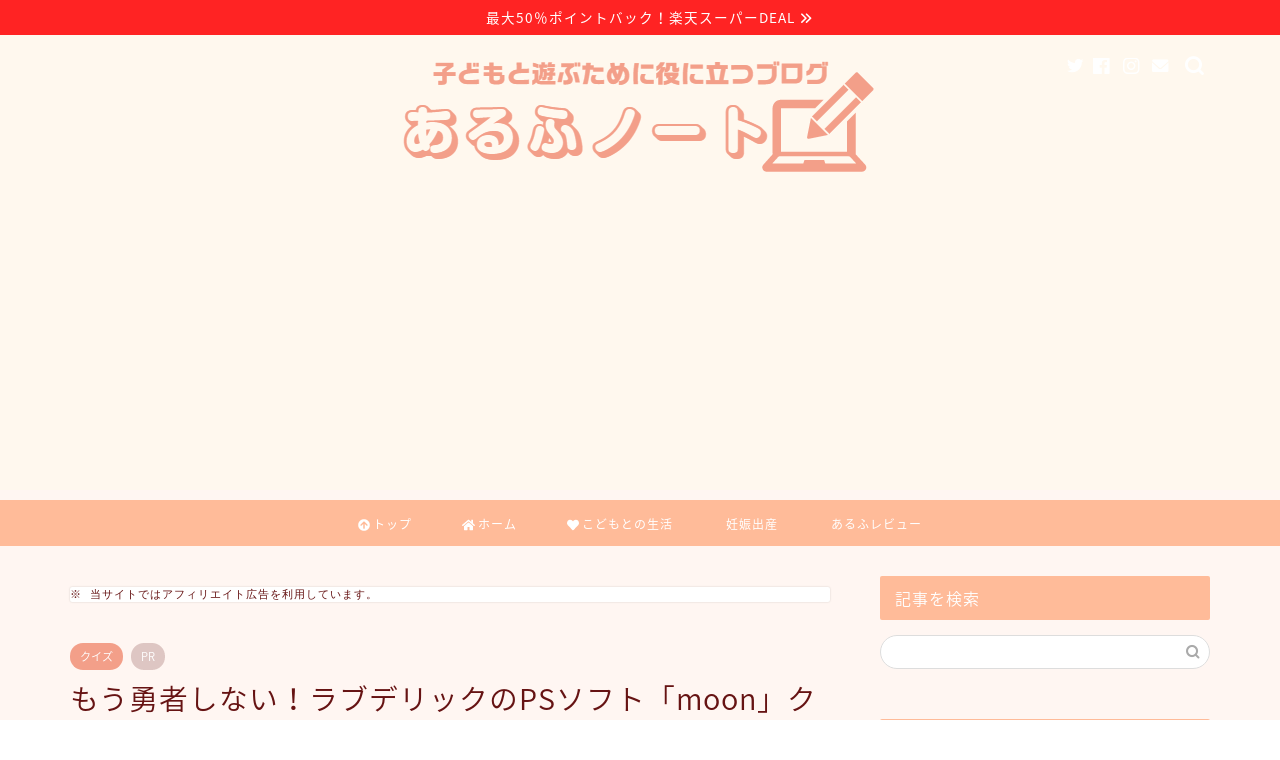

--- FILE ---
content_type: text/html; charset=UTF-8
request_url: https://alf-note.com/quiz-moon/
body_size: 22745
content:
<!DOCTYPE html><html lang="ja"><head prefix="og: http://ogp.me/ns# fb: http://ogp.me/ns/fb# article: http://ogp.me/ns/article#"><meta charset="utf-8"><meta http-equiv="X-UA-Compatible" content="IE=edge"><meta name="viewport" content="width=device-width, initial-scale=1"><meta property="og:type" content="blog"><meta property="og:title" content="もう勇者しない！ラブデリックのPSソフト「moon」クイズ｜あるふノート"><meta property="og:url" content="https://alf-note.com/quiz-moon/"><meta property="og:description" content="ラブデリックが開発したゲーム「moon」。今の根強いファンが多いゲームです。クイズで当時のことを思い出してみませんか？"><meta property="og:image" content="https://alf-note.com/wp-content/uploads/2019/07/quizmoon.png"><meta property="og:site_name" content="あるふノート"><meta property="fb:admins" content="alfeelalfeel"><meta name="twitter:card" content="summary_large_image"><meta name="twitter:site" content="@alfeelgame"><meta name="description" itemprop="description" content="ラブデリックが開発したゲーム「moon」。今の根強いファンが多いゲームです。クイズで当時のことを思い出してみませんか？" ><meta name="keywords" itemprop="keywords" content="moon,ラブデリック,LOVEdeLIC,アスキー,PS" ><link rel="canonical" href="https://alf-note.com/quiz-moon/"><link media="all" href='//alf-note.com/wp-content/cache/wpfc-minified/dgprliuk/5x5gj.css' rel="stylesheet"><title>もう勇者しない！ラブデリックのPSソフト「moon」クイズ｜あるふノート</title><meta name='robots' content='max-image-preview:large' /><meta name="twitter:title" content="もう勇者しない！ラブデリックのPSソフト「moon」クイズ"><meta name="twitter:description" content="もう勇者しない！衝撃なキャッチフレーズで登場したPSソフト「moon」根強い人気のmoonのクイズを作りました！愛のビックバンを目指しましょう"><meta name="twitter:domain" content="https://alf-note.com"><meta name="og:title" content="もう勇者しない！ラブデリックのPSソフト「moon」クイズ"><meta name="og:description" content="もう勇者しない！衝撃なキャッチフレーズで登場したPSソフト「moon」根強い人気のmoonのクイズを作りました！愛のビックバンを目指しましょう"><meta name="og:url" content="https://alf-note.com/quiz-moon/"><link rel='dns-prefetch' href='//ajax.googleapis.com' /><link rel='dns-prefetch' href='//cdnjs.cloudflare.com' /><link rel='dns-prefetch' href='//use.fontawesome.com' /><link rel='dns-prefetch' href='//stats.wp.com' /><link rel='dns-prefetch' href='//v0.wordpress.com' /><link rel="alternate" type="application/rss+xml" title="あるふノート &raquo; フィード" href="https://alf-note.com/feed/" /><link rel="alternate" type="application/rss+xml" title="あるふノート &raquo; コメントフィード" href="https://alf-note.com/comments/feed/" /><link rel="alternate" type="application/rss+xml" title="あるふノート &raquo; もう勇者しない！ラブデリックのPSソフト「moon」クイズ のコメントのフィード" href="https://alf-note.com/quiz-moon/feed/" /> <!--noptimize--><script data-wpfc-render="false" id="advads-ready">
window.advanced_ads_ready=function(e,a){a=a||"complete";var d=function(e){return"interactive"===a?"loading"!==e:"complete"===e};d(document.readyState)?e():document.addEventListener("readystatechange",(function(a){d(a.target.readyState)&&e()}),{once:"interactive"===a})},window.advanced_ads_ready_queue=window.advanced_ads_ready_queue||[];		</script>
<!--/noptimize--><link rel='stylesheet' id='fontawesome-style-css' href='https://use.fontawesome.com/releases/v5.6.3/css/all.css?ver=6.4.3' type='text/css' media='all' /><link rel='stylesheet' id='swiper-style-css' href='https://cdnjs.cloudflare.com/ajax/libs/Swiper/4.0.7/css/swiper.min.css?ver=6.4.3' type='text/css' media='all' /> <script type="text/javascript" src="https://ajax.googleapis.com/ajax/libs/jquery/1.12.4/jquery.min.js?ver=6.4.3" id="jquery-js"></script> <script type="text/javascript" id="passster-public-js-extra">var ps_ajax = {"ajax_url":"https:\/\/alf-note.com\/wp-admin\/admin-ajax.php","nonce":"77beebd916","hash_nonce":"ddc14bccfb","logout_nonce":"4fd47b1919","post_id":"3353","shortcodes":[],"permalink":"https:\/\/alf-note.com\/quiz-moon\/","cookie_duration_unit":"days","cookie_duration":"1","disable_cookie":"","unlock_mode":""};</script> <script type="text/javascript" id="aurora-heatmap-js-extra">var aurora_heatmap = {"_mode":"reporter","ajax_url":"https:\/\/alf-note.com\/wp-admin\/admin-ajax.php","action":"aurora_heatmap","interval":"10","stacks":"10","reports":"click_pc,click_mobile","debug":"0","ajax_delay_time":"3000"};</script> <link rel="https://api.w.org/" href="https://alf-note.com/wp-json/" /><link rel="alternate" type="application/json" href="https://alf-note.com/wp-json/wp/v2/posts/3353" /><link rel='shortlink' href='https://wp.me/p9QI9O-S5' /><link rel="alternate" type="application/json+oembed" href="https://alf-note.com/wp-json/oembed/1.0/embed?url=https%3A%2F%2Falf-note.com%2Fquiz-moon%2F" /><link rel="alternate" type="text/xml+oembed" href="https://alf-note.com/wp-json/oembed/1.0/embed?url=https%3A%2F%2Falf-note.com%2Fquiz-moon%2F&#038;format=xml" /> <script>var ajaxUrl = 'https://alf-note.com/wp-admin/admin-ajax.php';</script> <script type="text/javascript" language="javascript">var vc_pid = "885364628";</script><script type="text/javascript" src="//aml.valuecommerce.com/vcdal.js" async></script> <script>(function (d, s, id) {
var js, fjs = d.getElementsByTagName(s)[0];
if (d.getElementById(id)) return;
js = d.createElement(s);
js.id = id;
js.src = "//connect.facebook.net/ja_JP/sdk.js#xfbml=1&version=v2.7";
fjs.parentNode.insertBefore(js, fjs);
}(document, 'script', 'facebook-jssdk'));</script>  <script  async src="https://pagead2.googlesyndication.com/pagead/js/adsbygoogle.js?client=ca-pub-2107124921560506" crossorigin="anonymous"></script><link rel="icon" href="https://alf-note.com/wp-content/uploads/2018/04/cropped-Cip1goVH-4-32x32.jpg" sizes="32x32" /><link rel="icon" href="https://alf-note.com/wp-content/uploads/2018/04/cropped-Cip1goVH-4-192x192.jpg" sizes="192x192" /><link rel="apple-touch-icon" href="https://alf-note.com/wp-content/uploads/2018/04/cropped-Cip1goVH-4-180x180.jpg" /><meta name="msapplication-TileImage" content="https://alf-note.com/wp-content/uploads/2018/04/cropped-Cip1goVH-4-270x270.jpg" /><meta name="msvalidate.01" content="1BA5392C8C25932D7A8E997DB35AB738" /><meta name="google-site-verification" content="CgQ_VawXCyqC9HtX1CCNIXhmRgBQt_jR84UPZUzaFo4" />  <script async src="https://www.googletagmanager.com/gtag/js?id=UA-93546047-3"></script> <script>window.dataLayer = window.dataLayer || [];
function gtag(){dataLayer.push(arguments);}
gtag('js', new Date());
gtag('config', 'UA-93546047-3');</script> <script async src="//pagead2.googlesyndication.com/pagead/js/adsbygoogle.js"></script> <script>(adsbygoogle = window.adsbygoogle || []).push({
google_ad_client: "ca-pub-2107124921560506",
enable_page_level_ads: true
});</script> <script type="text/javascript" src="//mlb.valuecommerce.com/mylinkbox.js" async></script> </head><body class="post-template-default single single-post postid-3353 single-format-standard aa-prefix-advads-" id="nts-style"><div id="wrapper"><div id="scroll-content" class="animate-off"><div class="cps-info-bar animate-off"> <a href="https://a.r10.to/hzMuej"><span>最大50％ポイントバック！楽天スーパーDEAL</span></a></div><div id="header-box" class="tn_on header-box animate-off"><div id="header" class="header-type2 header animate-off"><div id="site-info" class="ef"> <span class="tn-logo-size"><a href='https://alf-note.com/' title='あるふノート' rel='home'><img src='https://alf-note.com/wp-content/uploads/2021/01/alf-notelogo.png' alt='あるふノート'></a></span></div><div id="headmenu"> <span class="headsns tn_sns_on"> <span class="twitter"><a href="https://twitter.com/alfeelgame"><i class="jic-type jin-ifont-twitter" aria-hidden="true"></i></a></span> <span class="facebook"> <a href="https://www.facebook.com/alfeelalfeelp"><i class="jic-type jin-ifont-facebook" aria-hidden="true"></i></a> </span> <span class="instagram"> <a href="https://www.instagram.com/alfeelalfeelp/"><i class="jic-type jin-ifont-instagram" aria-hidden="true"></i></a> </span> <span class="jin-contact"> <a href="https://alf-note.com/contact/"><i class="jic-type jin-ifont-mail" aria-hidden="true"></i></a> </span> </span> <span class="headsearch tn_search_on"><form class="search-box" role="search" method="get" id="searchform" action="https://alf-note.com/"> <input type="search" placeholder="" class="text search-text" value="" name="s" id="s"> <input type="submit" id="searchsubmit" value="&#xe931;"></form> </span></div></div></div><div id="nav-container" class="header-style4-animate animate-off"><div id="drawernav" class="ef"><nav class="fixed-content"><ul class="menu-box"><li class="menu-item menu-item-type-custom menu-item-object-custom menu-item-685"><a href="#top"><span><i class="fas fa-arrow-circle-up" aria-hidden="true"></i></span>トップ</a></li><li class="menu-item menu-item-type-custom menu-item-object-custom menu-item-home menu-item-684"><a href="https://alf-note.com/"><span><i class="fas fa-home" aria-hidden="true"></i></span>ホーム</a></li><li class="menu-item menu-item-type-taxonomy menu-item-object-category menu-item-227"><a href="https://alf-note.com/category/ikuji/"><span><i class="fas fa-heart" aria-hidden="true"></i></span>こどもとの生活</a></li><li class="menu-item menu-item-type-taxonomy menu-item-object-category menu-item-4495"><a href="https://alf-note.com/category/pregnancy-birth/"><span><i class="妊娠出産体験記です" aria-hidden="true"></i></span>妊娠出産</a></li><li class="menu-item menu-item-type-taxonomy menu-item-object-category menu-item-4496"><a href="https://alf-note.com/category/alfdays/alfreview/"><span><i class="あるふぃーるがテレビで気になったこと、紹介されたアイテムをまとめています。" aria-hidden="true"></i></span>あるふレビュー</a></li></ul></nav></div></div><div class="clearfix"></div><div id="contents"><main id="main-contents" class="main-contents article_style2 animate-off" itemprop="mainContentOfPage"><div id="post-top-widget"><div id="block-3" class="widget widget_block"><pre class="wp-block-preformatted">※ 当サイトではアフィリエイト広告を利用しています。</pre></div></div><section class="cps-post-box hentry"><article class="cps-post"><header class="cps-post-header"> <span class="cps-post-cat category-%e3%82%af%e3%82%a4%e3%82%ba" itemprop="keywords"><a href="https://alf-note.com/category/management-report/%e3%82%af%e3%82%a4%e3%82%ba/" style="background-color:!important;">クイズ</a></span> <span class="cps-post-cat a--labeling-small-act d--labeling-act-solid"><span>PR</span></span><h1 class="cps-post-title entry-title" itemprop="headline">もう勇者しない！ラブデリックのPSソフト「moon」クイズ</h1><div class="cps-post-meta vcard"> <span class="writer fn" itemprop="author" itemscope itemtype="https://schema.org/Person"><span itemprop="name">あるふぃーる</span></span> <span class="cps-post-date-box"> <span class="cps-post-date"><i class="jic jin-ifont-watch" aria-hidden="true"></i>&nbsp;<time class="entry-date date published updated" datetime="2019-07-14T19:48:03+09:00">2019年7月14日</time></span> </span></div></header><div class="cps-post-thumb jin-thumb-original" itemscope itemtype="https://schema.org/ImageObject"> <img src="https://alf-note.com/wp-content/uploads/2019/07/quizmoon.png" class="attachment-large_size size-large_size wp-post-image" alt="moonクイズ" width ="810" height ="450" decoding="async" fetchpriority="high" /></div><div class="share-top sns-design-type01"><div class="sns-top"><ol><li class="twitter"><a href="https://twitter.com/share?url=https%3A%2F%2Falf-note.com%2Fquiz-moon%2F&text=%E3%82%82%E3%81%86%E5%8B%87%E8%80%85%E3%81%97%E3%81%AA%E3%81%84%EF%BC%81%E3%83%A9%E3%83%96%E3%83%87%E3%83%AA%E3%83%83%E3%82%AF%E3%81%AEPS%E3%82%BD%E3%83%95%E3%83%88%E3%80%8Cmoon%E3%80%8D%E3%82%AF%E3%82%A4%E3%82%BA - あるふノート&via=alfeelgame&related=alfeelgame"><i class="jic jin-ifont-twitter"></i></a></li><li class="facebook"> <a href="https://www.facebook.com/sharer.php?src=bm&u=https%3A%2F%2Falf-note.com%2Fquiz-moon%2F&t=%E3%82%82%E3%81%86%E5%8B%87%E8%80%85%E3%81%97%E3%81%AA%E3%81%84%EF%BC%81%E3%83%A9%E3%83%96%E3%83%87%E3%83%AA%E3%83%83%E3%82%AF%E3%81%AEPS%E3%82%BD%E3%83%95%E3%83%88%E3%80%8Cmoon%E3%80%8D%E3%82%AF%E3%82%A4%E3%82%BA - あるふノート" onclick="javascript:window.open(this.href, '', 'menubar=no,toolbar=no,resizable=yes,scrollbars=yes,height=300,width=600');return false;"><i class="jic jin-ifont-facebook-t" aria-hidden="true"></i></a></li><li class="hatebu"> <a href="https://b.hatena.ne.jp/add?mode=confirm&url=https%3A%2F%2Falf-note.com%2Fquiz-moon%2F" onclick="javascript:window.open(this.href, '', 'menubar=no,toolbar=no,resizable=yes,scrollbars=yes,height=400,width=510');return false;" ><i class="font-hatena"></i></a></li><li class="pocket"> <a href="https://getpocket.com/edit?url=https%3A%2F%2Falf-note.com%2Fquiz-moon%2F&title=%E3%82%82%E3%81%86%E5%8B%87%E8%80%85%E3%81%97%E3%81%AA%E3%81%84%EF%BC%81%E3%83%A9%E3%83%96%E3%83%87%E3%83%AA%E3%83%83%E3%82%AF%E3%81%AEPS%E3%82%BD%E3%83%95%E3%83%88%E3%80%8Cmoon%E3%80%8D%E3%82%AF%E3%82%A4%E3%82%BA - あるふノート"><i class="jic jin-ifont-pocket" aria-hidden="true"></i></a></li><li class="line"> <a href="https://line.me/R/msg/text/?https%3A%2F%2Falf-note.com%2Fquiz-moon%2F"><i class="jic jin-ifont-line" aria-hidden="true"></i></a></li></ol></div></div><div class="clearfix"></div><div class="c--labeling-act d--labeling-act-solid"><span class="a--labeling-act">記事内に商品プロモーションを含む場合があります</span></div><div class="cps-post-main-box"><div class="cps-post-main    h2-style05 h3-style07 h4-style03 entry-content m-size m-size-sp" itemprop="articleBody"><div class="clearfix"></div><div class="sponsor-top">スポンサードリンク</div><section class="ad-single ad-top"><div class="center-rectangle"> <script async src="https://pagead2.googlesyndication.com/pagead/js/adsbygoogle.js"></script>  <ins class="adsbygoogle"
style="display:block"
data-ad-client="ca-pub-2107124921560506"
data-ad-slot="7613710069"
data-ad-format="auto"
data-full-width-responsive="true"></ins> <script>(adsbygoogle = window.adsbygoogle || []).push({});</script> </div></section><div class='wp_social_bookmarking_light'><div class="wsbl_hatena_button"><a href="//b.hatena.ne.jp/entry/https://alf-note.com/quiz-moon/" class="hatena-bookmark-button" data-hatena-bookmark-title="もう勇者しない！ラブデリックのPSソフト「moon」クイズ" data-hatena-bookmark-layout="simple-balloon" title="このエントリーをはてなブックマークに追加"> <img decoding="async" src="//b.hatena.ne.jp/images/entry-button/button-only@2x.png" alt="このエントリーをはてなブックマークに追加" width="20" height="20" style="border: none;" /></a><script type="text/javascript" src="//b.hatena.ne.jp/js/bookmark_button.js" charset="utf-8" async="async"></script></div><div class="wsbl_twitter"><a href="https://twitter.com/share" class="twitter-share-button" data-url="https://alf-note.com/quiz-moon/" data-text="もう勇者しない！ラブデリックのPSソフト「moon」クイズ">Tweet</a></div><div class="wsbl_facebook_share"><div id="fb-root"></div><div class="fb-share-button" data-href="https://alf-note.com/quiz-moon/" data-type="button_count"></div></div></div> <br class='wp_social_bookmarking_light_clear' /><div id="pryc-wp-acctp-original-content"><div class="theContentWrap-ccc"><div id="asq_65d33f29021cc" class="asq-theme asq-theme-buzzfeed"><div id="asq_65d33f29021cc_container" class="ari-stream-quiz quiz-session-container quiz-3 view-quiz-intro" data-id="asq_65d33f29021cc"><div class="quiz-intro"><div class="sponsor-h2-center">スポンサードリンク</div><div class="ad-single-h2"><script async src="//pagead2.googlesyndication.com/pagead/js/adsbygoogle.js"></script>  <ins class="adsbygoogle"
style="display:block"
data-ad-client="ca-pub-2107124921560506"
data-ad-slot="1627947689"
data-ad-format="link"
data-full-width-responsive="true"></ins> <script>(adsbygoogle = window.adsbygoogle || []).push({});</script></div><h2 class="quiz-title">もう勇者しない！ラブデリックのPSソフト「moon」クイズ</h2><div class="quiz-description"><p>もう勇者しない！衝撃なキャッチフレーズで登場したPSソフト「moon」</p><p></p><p>根強い人気のmoonのクイズを作りました！</p><p></p><p>愛のビックバンを目指しましょう</p></p></div><div class="quiz-actions"> <button class="button button-salmon button-start-quiz full-width">クイズをスタート</button></div></p></div><p> <a name="asq_65d33f29021cc_top" id="asq_65d33f29021cc_top"></a></p><div class="quiz-loading-pane" style="display:none;"> <svg width="72px" height="72px" xmlns="http://www.w3.org/2000/svg" viewBox="0 0 100 100" preserveAspectRatio="xMidYMid" class="uil-squares"><rect x="0" y="0" width="100" height="100" fill="none" class="bk"></rect><rect x="15" y="15" width="20" height="20" fill="#cec9c9" class="sq"><animate attributeName="fill" from="#cec9c9" to="#3c302e" repeatCount="indefinite" dur="1s" begin="0.0s" values="#3c302e;#3c302e;#cec9c9;#cec9c9" keyTimes="0;0.1;0.2;1"></animate></rect><rect x="40" y="15" width="20" height="20" fill="#cec9c9" class="sq"><animate attributeName="fill" from="#cec9c9" to="#3c302e" repeatCount="indefinite" dur="1s" begin="0.125s" values="#3c302e;#3c302e;#cec9c9;#cec9c9" keyTimes="0;0.1;0.2;1"></animate></rect><rect x="65" y="15" width="20" height="20" fill="#cec9c9" class="sq"><animate attributeName="fill" from="#cec9c9" to="#3c302e" repeatCount="indefinite" dur="1s" begin="0.25s" values="#3c302e;#3c302e;#cec9c9;#cec9c9" keyTimes="0;0.1;0.2;1"></animate></rect><rect x="15" y="40" width="20" height="20" fill="#cec9c9" class="sq"><animate attributeName="fill" from="#cec9c9" to="#3c302e" repeatCount="indefinite" dur="1s" begin="0.875s" values="#3c302e;#3c302e;#cec9c9;#cec9c9" keyTimes="0;0.1;0.2;1"></animate></rect><rect x="65" y="40" width="20" height="20" fill="#cec9c9" class="sq"><animate attributeName="fill" from="#cec9c9" to="#3c302e" repeatCount="indefinite" dur="1s" begin="0.375" values="#3c302e;#3c302e;#cec9c9;#cec9c9" keyTimes="0;0.1;0.2;1"></animate></rect><rect x="15" y="65" width="20" height="20" fill="#cec9c9" class="sq"><animate attributeName="fill" from="#cec9c9" to="#3c302e" repeatCount="indefinite" dur="1s" begin="0.75s" values="#3c302e;#3c302e;#cec9c9;#cec9c9" keyTimes="0;0.1;0.2;1"></animate></rect><rect x="40" y="65" width="20" height="20" fill="#cec9c9" class="sq"><animate attributeName="fill" from="#cec9c9" to="#3c302e" repeatCount="indefinite" dur="1s" begin="0.625s" values="#3c302e;#3c302e;#cec9c9;#cec9c9" keyTimes="0;0.1;0.2;1"></animate></rect><rect x="65" y="65" width="20" height="20" fill="#cec9c9" class="sq"><animate attributeName="fill" from="#cec9c9" to="#3c302e" repeatCount="indefinite" dur="1s" begin="0.5s" values="#3c302e;#3c302e;#cec9c9;#cec9c9" keyTimes="0;0.1;0.2;1"></animate></rect></svg></div><div class="quiz-page" id="asq_65d33f29021cc_page_0" data-page="0"><div class="quiz-question" id="asq_65d33f29021cc_question_37" data-question-id="37"><div class="quiz-question-title" data-question-index="1"> MoonDisk（MD）ショップを開いている青年の名前は</div><div class="quiz-question-answers clearfix" id="asq_65d33f29021cc_answers_37"><div class="quiz-question-answer-holder"><div class="quiz-question-answer" id="asq_65d33f29021cc_answercontainer_147"><div class="quiz-question-answer-controls"> <input type="radio" class="ari-checkbox quiz-question-answer-ctrl" name="asq_65d33f29021cc_answer_37" id="asq_65d33f29021cc_answer_147" value="147" data-question-id="37" /><br /> <label class="ari-checkbox-label quiz-question-answer-ctrl-lbl" for="asq_65d33f29021cc_answer_147">アダー</label></div></p></div></p></div><div class="quiz-question-answer-holder"><div class="quiz-question-answer" id="asq_65d33f29021cc_answercontainer_148"><div class="quiz-question-answer-controls"> <input type="radio" class="ari-checkbox quiz-question-answer-ctrl" name="asq_65d33f29021cc_answer_37" id="asq_65d33f29021cc_answer_148" value="148" data-question-id="37" /><br /> <label class="ari-checkbox-label quiz-question-answer-ctrl-lbl" for="asq_65d33f29021cc_answer_148">ケンジ</label></div></p></div></p></div><div class="quiz-question-answer-holder"><div class="quiz-question-answer" id="asq_65d33f29021cc_answercontainer_149"><div class="quiz-question-answer-controls"> <input type="radio" class="ari-checkbox quiz-question-answer-ctrl" name="asq_65d33f29021cc_answer_37" id="asq_65d33f29021cc_answer_149" value="149" data-question-id="37" /><br /> <label class="ari-checkbox-label quiz-question-answer-ctrl-lbl" for="asq_65d33f29021cc_answer_149">クリス</label></div></p></div></p></div><div class="quiz-question-answer-holder"><div class="quiz-question-answer" id="asq_65d33f29021cc_answercontainer_146"><div class="quiz-question-answer-controls"> <input type="radio" class="ari-checkbox quiz-question-answer-ctrl" name="asq_65d33f29021cc_answer_37" id="asq_65d33f29021cc_answer_146" value="146" data-question-id="37" /><br /> <label class="ari-checkbox-label quiz-question-answer-ctrl-lbl" for="asq_65d33f29021cc_answer_146">バーン</label></div></p></div></p></div></p></div><div id="asq_65d33f29021cc_question_status_37" class="quiz-question-status quiz-section" style="display:none;"><div class="quiz-question-result"></div><div class="quiz-question-explanation"></div></p></div></p></div><div class="quiz-question" id="asq_65d33f29021cc_question_32" data-question-id="32"><div class="quiz-question-title" data-question-index="2"> おばあちゃんが毎日1つくれるものは？</div><div class="quiz-question-answers clearfix" id="asq_65d33f29021cc_answers_32"><div class="quiz-question-answer-holder"><div class="quiz-question-answer" id="asq_65d33f29021cc_answercontainer_128"><div class="quiz-question-answer-controls"> <input type="radio" class="ari-checkbox quiz-question-answer-ctrl" name="asq_65d33f29021cc_answer_32" id="asq_65d33f29021cc_answer_128" value="128" data-question-id="32" /><br /> <label class="ari-checkbox-label quiz-question-answer-ctrl-lbl" for="asq_65d33f29021cc_answer_128">おにぎり</label></div></p></div></p></div><div class="quiz-question-answer-holder"><div class="quiz-question-answer" id="asq_65d33f29021cc_answercontainer_126"><div class="quiz-question-answer-controls"> <input type="radio" class="ari-checkbox quiz-question-answer-ctrl" name="asq_65d33f29021cc_answer_32" id="asq_65d33f29021cc_answer_126" value="126" data-question-id="32" /><br /> <label class="ari-checkbox-label quiz-question-answer-ctrl-lbl" for="asq_65d33f29021cc_answer_126">クッキー</label></div></p></div></p></div><div class="quiz-question-answer-holder"><div class="quiz-question-answer" id="asq_65d33f29021cc_answercontainer_129"><div class="quiz-question-answer-controls"> <input type="radio" class="ari-checkbox quiz-question-answer-ctrl" name="asq_65d33f29021cc_answer_32" id="asq_65d33f29021cc_answer_129" value="129" data-question-id="32" /><br /> <label class="ari-checkbox-label quiz-question-answer-ctrl-lbl" for="asq_65d33f29021cc_answer_129">飴玉</label></div></p></div></p></div><div class="quiz-question-answer-holder"><div class="quiz-question-answer" id="asq_65d33f29021cc_answercontainer_127"><div class="quiz-question-answer-controls"> <input type="radio" class="ari-checkbox quiz-question-answer-ctrl" name="asq_65d33f29021cc_answer_32" id="asq_65d33f29021cc_answer_127" value="127" data-question-id="32" /><br /> <label class="ari-checkbox-label quiz-question-answer-ctrl-lbl" for="asq_65d33f29021cc_answer_127">ビスケット</label></div></p></div></p></div></p></div><div id="asq_65d33f29021cc_question_status_32" class="quiz-question-status quiz-section" style="display:none;"><div class="quiz-question-result"></div><div class="quiz-question-explanation"></div></p></div></p></div><div class="quiz-question" id="asq_65d33f29021cc_question_33" data-question-id="33"><div class="quiz-question-title" data-question-index="3"> タオが3回目で覚える技は？</div><div class="quiz-question-answers clearfix" id="asq_65d33f29021cc_answers_33"><div class="quiz-question-answer-holder"><div class="quiz-question-answer" id="asq_65d33f29021cc_answercontainer_131"><div class="quiz-question-answer-controls"> <input type="radio" class="ari-checkbox quiz-question-answer-ctrl" name="asq_65d33f29021cc_answer_33" id="asq_65d33f29021cc_answer_131" value="131" data-question-id="33" /><br /> <label class="ari-checkbox-label quiz-question-answer-ctrl-lbl" for="asq_65d33f29021cc_answer_131">ふせ</label></div></p></div></p></div><div class="quiz-question-answer-holder"><div class="quiz-question-answer" id="asq_65d33f29021cc_answercontainer_132"><div class="quiz-question-answer-controls"> <input type="radio" class="ari-checkbox quiz-question-answer-ctrl" name="asq_65d33f29021cc_answer_33" id="asq_65d33f29021cc_answer_132" value="132" data-question-id="33" /><br /> <label class="ari-checkbox-label quiz-question-answer-ctrl-lbl" for="asq_65d33f29021cc_answer_132">おすわり</label></div></p></div></p></div><div class="quiz-question-answer-holder"><div class="quiz-question-answer" id="asq_65d33f29021cc_answercontainer_133"><div class="quiz-question-answer-controls"> <input type="radio" class="ari-checkbox quiz-question-answer-ctrl" name="asq_65d33f29021cc_answer_33" id="asq_65d33f29021cc_answer_133" value="133" data-question-id="33" /><br /> <label class="ari-checkbox-label quiz-question-answer-ctrl-lbl" for="asq_65d33f29021cc_answer_133">待て</label></div></p></div></p></div><div class="quiz-question-answer-holder"><div class="quiz-question-answer" id="asq_65d33f29021cc_answercontainer_130"><div class="quiz-question-answer-controls"> <input type="radio" class="ari-checkbox quiz-question-answer-ctrl" name="asq_65d33f29021cc_answer_33" id="asq_65d33f29021cc_answer_130" value="130" data-question-id="33" /><br /> <label class="ari-checkbox-label quiz-question-answer-ctrl-lbl" for="asq_65d33f29021cc_answer_130">召喚</label></div></p></div></p></div></p></div><div id="asq_65d33f29021cc_question_status_33" class="quiz-question-status quiz-section" style="display:none;"><div class="quiz-question-result"></div><div class="quiz-question-explanation"></div></p></div></p></div><div class="quiz-question" id="asq_65d33f29021cc_question_35" data-question-id="35"><div class="quiz-question-title" data-question-index="4"> ボイストレーニングしている兵士の名前は？</div><div class="quiz-question-answers clearfix" id="asq_65d33f29021cc_answers_35"><div class="quiz-question-answer-holder"><div class="quiz-question-answer" id="asq_65d33f29021cc_answercontainer_140"><div class="quiz-question-answer-controls"> <input type="radio" class="ari-checkbox quiz-question-answer-ctrl" name="asq_65d33f29021cc_answer_35" id="asq_65d33f29021cc_answer_140" value="140" data-question-id="35" /><br /> <label class="ari-checkbox-label quiz-question-answer-ctrl-lbl" for="asq_65d33f29021cc_answer_140">ヨシダ</label></div></p></div></p></div><div class="quiz-question-answer-holder"><div class="quiz-question-answer" id="asq_65d33f29021cc_answercontainer_141"><div class="quiz-question-answer-controls"> <input type="radio" class="ari-checkbox quiz-question-answer-ctrl" name="asq_65d33f29021cc_answer_35" id="asq_65d33f29021cc_answer_141" value="141" data-question-id="35" /><br /> <label class="ari-checkbox-label quiz-question-answer-ctrl-lbl" for="asq_65d33f29021cc_answer_141">キュリオ</label></div></p></div></p></div><div class="quiz-question-answer-holder"><div class="quiz-question-answer" id="asq_65d33f29021cc_answercontainer_139"><div class="quiz-question-answer-controls"> <input type="radio" class="ari-checkbox quiz-question-answer-ctrl" name="asq_65d33f29021cc_answer_35" id="asq_65d33f29021cc_answer_139" value="139" data-question-id="35" /><br /> <label class="ari-checkbox-label quiz-question-answer-ctrl-lbl" for="asq_65d33f29021cc_answer_139">イビリー</label></div></p></div></p></div><div class="quiz-question-answer-holder"><div class="quiz-question-answer" id="asq_65d33f29021cc_answercontainer_138"><div class="quiz-question-answer-controls"> <input type="radio" class="ari-checkbox quiz-question-answer-ctrl" name="asq_65d33f29021cc_answer_35" id="asq_65d33f29021cc_answer_138" value="138" data-question-id="35" /><br /> <label class="ari-checkbox-label quiz-question-answer-ctrl-lbl" for="asq_65d33f29021cc_answer_138">フレッド</label></div></p></div></p></div></p></div><div id="asq_65d33f29021cc_question_status_35" class="quiz-question-status quiz-section" style="display:none;"><div class="quiz-question-result"></div><div class="quiz-question-explanation"></div></p></div></p></div><div class="quiz-question" id="asq_65d33f29021cc_question_39" data-question-id="39"><div class="quiz-question-title" data-question-index="5"> 少年の見る夢の中出てくるキャラは？</div><div class="quiz-question-answers clearfix" id="asq_65d33f29021cc_answers_39"><div class="quiz-question-answer-holder"><div class="quiz-question-answer" id="asq_65d33f29021cc_answercontainer_154"><div class="quiz-question-answer-controls"> <input type="radio" class="ari-checkbox quiz-question-answer-ctrl" name="asq_65d33f29021cc_answer_39" id="asq_65d33f29021cc_answer_154" value="154" data-question-id="39" /><br /> <label class="ari-checkbox-label quiz-question-answer-ctrl-lbl" for="asq_65d33f29021cc_answer_154">月の女王</label></div></p></div></p></div><div class="quiz-question-answer-holder"><div class="quiz-question-answer" id="asq_65d33f29021cc_answercontainer_155"><div class="quiz-question-answer-controls"> <input type="radio" class="ari-checkbox quiz-question-answer-ctrl" name="asq_65d33f29021cc_answer_39" id="asq_65d33f29021cc_answer_155" value="155" data-question-id="39" /><br /> <label class="ari-checkbox-label quiz-question-answer-ctrl-lbl" for="asq_65d33f29021cc_answer_155">ムツジロー</label></div></p></div></p></div><div class="quiz-question-answer-holder"><div class="quiz-question-answer" id="asq_65d33f29021cc_answercontainer_156"><div class="quiz-question-answer-controls"> <input type="radio" class="ari-checkbox quiz-question-answer-ctrl" name="asq_65d33f29021cc_answer_39" id="asq_65d33f29021cc_answer_156" value="156" data-question-id="39" /><br /> <label class="ari-checkbox-label quiz-question-answer-ctrl-lbl" for="asq_65d33f29021cc_answer_156">ドラゴン</label></div></p></div></p></div><div class="quiz-question-answer-holder"><div class="quiz-question-answer" id="asq_65d33f29021cc_answercontainer_157"><div class="quiz-question-answer-controls"> <input type="radio" class="ari-checkbox quiz-question-answer-ctrl" name="asq_65d33f29021cc_answer_39" id="asq_65d33f29021cc_answer_157" value="157" data-question-id="39" /><br /> <label class="ari-checkbox-label quiz-question-answer-ctrl-lbl" for="asq_65d33f29021cc_answer_157">フローレンス</label></div></p></div></p></div></p></div><div id="asq_65d33f29021cc_question_status_39" class="quiz-question-status quiz-section" style="display:none;"><div class="quiz-question-result"></div><div class="quiz-question-explanation"></div></p></div></p></div><div class="quiz-question" id="asq_65d33f29021cc_question_38" data-question-id="38"><div class="quiz-question-title" data-question-index="6"> カクンテ語「ボマーナ　バーマ　テロ」の意味は？</div><div class="quiz-question-answers clearfix" id="asq_65d33f29021cc_answers_38"><div class="quiz-question-answer-holder"><div class="quiz-question-answer" id="asq_65d33f29021cc_answercontainer_150"><div class="quiz-question-answer-controls"> <input type="radio" class="ari-checkbox quiz-question-answer-ctrl" name="asq_65d33f29021cc_answer_38" id="asq_65d33f29021cc_answer_150" value="150" data-question-id="38" /><br /> <label class="ari-checkbox-label quiz-question-answer-ctrl-lbl" for="asq_65d33f29021cc_answer_150">朝　キノコ　食う</label></div></p></div></p></div><div class="quiz-question-answer-holder"><div class="quiz-question-answer" id="asq_65d33f29021cc_answercontainer_153"><div class="quiz-question-answer-controls"> <input type="radio" class="ari-checkbox quiz-question-answer-ctrl" name="asq_65d33f29021cc_answer_38" id="asq_65d33f29021cc_answer_153" value="153" data-question-id="38" /><br /> <label class="ari-checkbox-label quiz-question-answer-ctrl-lbl" for="asq_65d33f29021cc_answer_153">夜　赤　キノコ</label></div></p></div></p></div><div class="quiz-question-answer-holder"><div class="quiz-question-answer" id="asq_65d33f29021cc_answercontainer_152"><div class="quiz-question-answer-controls"> <input type="radio" class="ari-checkbox quiz-question-answer-ctrl" name="asq_65d33f29021cc_answer_38" id="asq_65d33f29021cc_answer_152" value="152" data-question-id="38" /><br /> <label class="ari-checkbox-label quiz-question-answer-ctrl-lbl" for="asq_65d33f29021cc_answer_152">夜　黒い　儀式</label></div></p></div></p></div><div class="quiz-question-answer-holder"><div class="quiz-question-answer" id="asq_65d33f29021cc_answercontainer_151"><div class="quiz-question-answer-controls"> <input type="radio" class="ari-checkbox quiz-question-answer-ctrl" name="asq_65d33f29021cc_answer_38" id="asq_65d33f29021cc_answer_151" value="151" data-question-id="38" /><br /> <label class="ari-checkbox-label quiz-question-answer-ctrl-lbl" for="asq_65d33f29021cc_answer_151">黄色　キノコ　儀式　</label></div></p></div></p></div></p></div><div id="asq_65d33f29021cc_question_status_38" class="quiz-question-status quiz-section" style="display:none;"><div class="quiz-question-result"></div><div class="quiz-question-explanation"></div></p></div></p></div><div class="quiz-question" id="asq_65d33f29021cc_question_31" data-question-id="31"><div class="quiz-question-title" data-question-index="7"> スタート時に少年がプレイするゲームの名前は？</div><div class="quiz-question-answers clearfix" id="asq_65d33f29021cc_answers_31"><div class="quiz-question-answer-holder"><div class="quiz-question-answer" id="asq_65d33f29021cc_answercontainer_125"><div class="quiz-question-answer-controls"> <input type="radio" class="ari-checkbox quiz-question-answer-ctrl" name="asq_65d33f29021cc_answer_31" id="asq_65d33f29021cc_answer_125" value="125" data-question-id="31" /><br /> <label class="ari-checkbox-label quiz-question-answer-ctrl-lbl" for="asq_65d33f29021cc_answer_125">TYPE MOON</label></div></p></div></p></div><div class="quiz-question-answer-holder"><div class="quiz-question-answer" id="asq_65d33f29021cc_answercontainer_123"><div class="quiz-question-answer-controls"> <input type="radio" class="ari-checkbox quiz-question-answer-ctrl" name="asq_65d33f29021cc_answer_31" id="asq_65d33f29021cc_answer_123" value="123" data-question-id="31" /><br /> <label class="ari-checkbox-label quiz-question-answer-ctrl-lbl" for="asq_65d33f29021cc_answer_123">REAL MOON</label></div></p></div></p></div><div class="quiz-question-answer-holder"><div class="quiz-question-answer" id="asq_65d33f29021cc_answercontainer_124"><div class="quiz-question-answer-controls"> <input type="radio" class="ari-checkbox quiz-question-answer-ctrl" name="asq_65d33f29021cc_answer_31" id="asq_65d33f29021cc_answer_124" value="124" data-question-id="31" /><br /> <label class="ari-checkbox-label quiz-question-answer-ctrl-lbl" for="asq_65d33f29021cc_answer_124">SITE MOON</label></div></p></div></p></div><div class="quiz-question-answer-holder"><div class="quiz-question-answer" id="asq_65d33f29021cc_answercontainer_122"><div class="quiz-question-answer-controls"> <input type="radio" class="ari-checkbox quiz-question-answer-ctrl" name="asq_65d33f29021cc_answer_31" id="asq_65d33f29021cc_answer_122" value="122" data-question-id="31" /><br /> <label class="ari-checkbox-label quiz-question-answer-ctrl-lbl" for="asq_65d33f29021cc_answer_122">FAKE MOON</label></div></p></div></p></div></p></div><div id="asq_65d33f29021cc_question_status_31" class="quiz-question-status quiz-section" style="display:none;"><div class="quiz-question-result"></div><div class="quiz-question-explanation"></div></p></div></p></div><div class="quiz-question" id="asq_65d33f29021cc_question_40" data-question-id="40"><div class="quiz-question-title" data-question-index="8"> 没キャラだったが隠しキャラクタとして導入されたキャラクターは？</div><div class="quiz-question-answers clearfix" id="asq_65d33f29021cc_answers_40"><div class="quiz-question-answer-holder"><div class="quiz-question-answer" id="asq_65d33f29021cc_answercontainer_159"><div class="quiz-question-answer-controls"> <input type="radio" class="ari-checkbox quiz-question-answer-ctrl" name="asq_65d33f29021cc_answer_40" id="asq_65d33f29021cc_answer_159" value="159" data-question-id="40" /><br /> <label class="ari-checkbox-label quiz-question-answer-ctrl-lbl" for="asq_65d33f29021cc_answer_159">サイケ</label></div></p></div></p></div><div class="quiz-question-answer-holder"><div class="quiz-question-answer" id="asq_65d33f29021cc_answercontainer_160"><div class="quiz-question-answer-controls"> <input type="radio" class="ari-checkbox quiz-question-answer-ctrl" name="asq_65d33f29021cc_answer_40" id="asq_65d33f29021cc_answer_160" value="160" data-question-id="40" /><br /> <label class="ari-checkbox-label quiz-question-answer-ctrl-lbl" for="asq_65d33f29021cc_answer_160">レディテクノ</label></div></p></div></p></div><div class="quiz-question-answer-holder"><div class="quiz-question-answer" id="asq_65d33f29021cc_answercontainer_161"><div class="quiz-question-answer-controls"> <input type="radio" class="ari-checkbox quiz-question-answer-ctrl" name="asq_65d33f29021cc_answer_40" id="asq_65d33f29021cc_answer_161" value="161" data-question-id="40" /><br /> <label class="ari-checkbox-label quiz-question-answer-ctrl-lbl" for="asq_65d33f29021cc_answer_161">マデ☆スマ</label></div></p></div></p></div><div class="quiz-question-answer-holder"><div class="quiz-question-answer" id="asq_65d33f29021cc_answercontainer_158"><div class="quiz-question-answer-controls"> <input type="radio" class="ari-checkbox quiz-question-answer-ctrl" name="asq_65d33f29021cc_answer_40" id="asq_65d33f29021cc_answer_158" value="158" data-question-id="40" /><br /> <label class="ari-checkbox-label quiz-question-answer-ctrl-lbl" for="asq_65d33f29021cc_answer_158">ビーハヴ</label></div></p></div></p></div></p></div><div id="asq_65d33f29021cc_question_status_40" class="quiz-question-status quiz-section" style="display:none;"><div class="quiz-question-result"></div><div class="quiz-question-explanation"></div></p></div></p></div><div class="quiz-question" id="asq_65d33f29021cc_question_36" data-question-id="36"><div class="quiz-question-title" data-question-index="9"> エコ倶楽部のメンバーではない人は？</div><div class="quiz-question-answers clearfix" id="asq_65d33f29021cc_answers_36"><div class="quiz-question-answer-holder"><div class="quiz-question-answer" id="asq_65d33f29021cc_answercontainer_143"><div class="quiz-question-answer-controls"> <input type="radio" class="ari-checkbox quiz-question-answer-ctrl" name="asq_65d33f29021cc_answer_36" id="asq_65d33f29021cc_answer_143" value="143" data-question-id="36" /><br /> <label class="ari-checkbox-label quiz-question-answer-ctrl-lbl" for="asq_65d33f29021cc_answer_143">フェミ</label></div></p></div></p></div><div class="quiz-question-answer-holder"><div class="quiz-question-answer" id="asq_65d33f29021cc_answercontainer_144"><div class="quiz-question-answer-controls"> <input type="radio" class="ari-checkbox quiz-question-answer-ctrl" name="asq_65d33f29021cc_answer_36" id="asq_65d33f29021cc_answer_144" value="144" data-question-id="36" /><br /> <label class="ari-checkbox-label quiz-question-answer-ctrl-lbl" for="asq_65d33f29021cc_answer_144">モミ</label></div></p></div></p></div><div class="quiz-question-answer-holder"><div class="quiz-question-answer" id="asq_65d33f29021cc_answercontainer_142"><div class="quiz-question-answer-controls"> <input type="radio" class="ari-checkbox quiz-question-answer-ctrl" name="asq_65d33f29021cc_answer_36" id="asq_65d33f29021cc_answer_142" value="142" data-question-id="36" /><br /> <label class="ari-checkbox-label quiz-question-answer-ctrl-lbl" for="asq_65d33f29021cc_answer_142">ウミ</label></div></p></div></p></div><div class="quiz-question-answer-holder"><div class="quiz-question-answer" id="asq_65d33f29021cc_answercontainer_145"><div class="quiz-question-answer-controls"> <input type="radio" class="ari-checkbox quiz-question-answer-ctrl" name="asq_65d33f29021cc_answer_36" id="asq_65d33f29021cc_answer_145" value="145" data-question-id="36" /><br /> <label class="ari-checkbox-label quiz-question-answer-ctrl-lbl" for="asq_65d33f29021cc_answer_145">ソラ</label></div></p></div></p></div></p></div><div id="asq_65d33f29021cc_question_status_36" class="quiz-question-status quiz-section" style="display:none;"><div class="quiz-question-result"></div><div class="quiz-question-explanation"></div></p></div></p></div><div class="quiz-question" id="asq_65d33f29021cc_question_34" data-question-id="34"><div class="quiz-question-title" data-question-index="10"> アニマルの魂を捕まえる技の名前は？</div><div class="quiz-question-answers clearfix" id="asq_65d33f29021cc_answers_34"><div class="quiz-question-answer-holder"><div class="quiz-question-answer" id="asq_65d33f29021cc_answercontainer_134"><div class="quiz-question-answer-controls"> <input type="radio" class="ari-checkbox quiz-question-answer-ctrl" name="asq_65d33f29021cc_answer_34" id="asq_65d33f29021cc_answer_134" value="134" data-question-id="34" /><br /> <label class="ari-checkbox-label quiz-question-answer-ctrl-lbl" for="asq_65d33f29021cc_answer_134">ソウルキャッチ</label></div></p></div></p></div><div class="quiz-question-answer-holder"><div class="quiz-question-answer" id="asq_65d33f29021cc_answercontainer_135"><div class="quiz-question-answer-controls"> <input type="radio" class="ari-checkbox quiz-question-answer-ctrl" name="asq_65d33f29021cc_answer_34" id="asq_65d33f29021cc_answer_135" value="135" data-question-id="34" /><br /> <label class="ari-checkbox-label quiz-question-answer-ctrl-lbl" for="asq_65d33f29021cc_answer_135">ラブキャッチ</label></div></p></div></p></div><div class="quiz-question-answer-holder"><div class="quiz-question-answer" id="asq_65d33f29021cc_answercontainer_137"><div class="quiz-question-answer-controls"> <input type="radio" class="ari-checkbox quiz-question-answer-ctrl" name="asq_65d33f29021cc_answer_34" id="asq_65d33f29021cc_answer_137" value="137" data-question-id="34" /><br /> <label class="ari-checkbox-label quiz-question-answer-ctrl-lbl" for="asq_65d33f29021cc_answer_137">アニマルキャッチ</label></div></p></div></p></div><div class="quiz-question-answer-holder"><div class="quiz-question-answer" id="asq_65d33f29021cc_answercontainer_136"><div class="quiz-question-answer-controls"> <input type="radio" class="ari-checkbox quiz-question-answer-ctrl" name="asq_65d33f29021cc_answer_34" id="asq_65d33f29021cc_answer_136" value="136" data-question-id="34" /><br /> <label class="ari-checkbox-label quiz-question-answer-ctrl-lbl" for="asq_65d33f29021cc_answer_136">ハートキャッチ</label></div></p></div></p></div></p></div><div id="asq_65d33f29021cc_question_status_34" class="quiz-question-status quiz-section" style="display:none;"><div class="quiz-question-result"></div><div class="quiz-question-explanation"></div></p></div></p></div></p></div><div class="quiz-result quiz-section" id="asq_65d33f29021cc_result"><div class="quiz-result-template" id="asq_65d33f29021cc_result_template"><div class="quiz-title">もう勇者しない！ラブデリックのPSソフト「moon」クイズ</div><div class="quiz-score">{{maxScore}} 問中 {{userScore}} 問 正解！ {{title}}！</div><div class="result-title">{{title}}</div><div class="result-image {{image_class}}" data-image-credit="{{image_credit}}">{{image}}</div><div class="result-content">{{content}}</div></p></div><div class="quiz-result-wrapper"></div><div class="quiz-result-share-buttons"><div class="share-title">結果をシェア</div><div class="buttons-container"> <a href="https://www.facebook.com/sharer.php?u=https%3A%2F%2Falf-note.com%2Fquiz-moon%2F" class="button button-share button-facebook" target="_blank" data-share-title="{{maxScore}} 問中 {{userScore}} 問 正解！ {{title}}！ みんなもチャレンジしてみよう！{{quiz}}" data-share-description="{{content}}{{quiz}}"><br /> <i><br /> <svg version="1.1" x="0px" y="0px" width="24px" height="24px" viewBox="0 0 24 24" enable-background="new 0 0 24 24" xml:space="preserve"> <g> <path d="M18.768,7.465H14.5V5.56c0-0.896,0.594-1.105,1.012-1.105s2.988,0,2.988,0V0.513L14.171,0.5C10.244,0.5,9.5,3.438,9.5,5.32 v2.145h-3v4h3c0,5.212,0,12,0,12h5c0,0,0-6.85,0-12h3.851L18.768,7.465z"/> </g> </svg><br /> </i><br /> <span>Facebook</span><br /> </a><br /> <a href="#" class="button button-share button-twitter" data-share-url="https://twitter.com/intent/tweet?original_referer={{url}}&#038;url={{url}}&#038;text={{item_content}}" target="_blank" data-share-description="{{maxScore}} 問中 {{userScore}} 問 正解！{{title}} みんなもチャレンジしてみよう！{{quiz}} #スーパーファミコン　#スーファミクイズ"><br /> <i><br /> <svg version="1.1" x="0px" y="0px" width="24px" height="24px" viewBox="0 0 24 24" enable-background="new 0 0 24 24" xml:space="preserve"> <g> <path d="M23.444,4.834c-0.814,0.363-1.5,0.375-2.228,0.016c0.938-0.562,0.981-0.957,1.32-2.019c-0.878,0.521-1.851,0.9-2.886,1.104 C18.823,3.053,17.642,2.5,16.335,2.5c-2.51,0-4.544,2.036-4.544,4.544c0,0.356,0.04,0.703,0.117,1.036 C8.132,7.891,4.783,6.082,2.542,3.332C2.151,4.003,1.927,4.784,1.927,5.617c0,1.577,0.803,2.967,2.021,3.782 C3.203,9.375,2.503,9.171,1.891,8.831C1.89,8.85,1.89,8.868,1.89,8.888c0,2.202,1.566,4.038,3.646,4.456 c-0.666,0.181-1.368,0.209-2.053,0.079c0.579,1.804,2.257,3.118,4.245,3.155C5.783,18.102,3.372,18.737,1,18.459 C3.012,19.748,5.399,20.5,7.966,20.5c8.358,0,12.928-6.924,12.928-12.929c0-0.198-0.003-0.393-0.012-0.588 C21.769,6.343,22.835,5.746,23.444,4.834z"/> </g> </svg><br /> </i><br /> <span>Twitter</span><br /> </a></div></p></div></p></div></div></div><p>&nbsp;</p><div class="jin-lp-h2 jinlph2-style1"><div class="advads-%e3%83%98%e3%83%83%e3%83%80%e3%83%bc%e6%9c%ab%e5%b0%be" id="advads-1427479448"><script async src="//pagead2.googlesyndication.com/pagead/js/adsbygoogle.js"></script>  <ins class="adsbygoogle"
style="display:block"
data-ad-client="ca-pub-2107124921560506"
data-ad-slot="9584143537"
data-ad-format="auto"
data-full-width-responsive="true"></ins> <script>(adsbygoogle = window.adsbygoogle || []).push({});</script><br/></div><div class="advads-%e3%83%86%e3%82%ad%e3%82%b9%e3%83%88%e5%86%85" id="advads-46513542"><script async src="//pagead2.googlesyndication.com/pagead/js/adsbygoogle.js"></script>  <ins class="adsbygoogle"
style="display:block"
data-ad-client="ca-pub-2107124921560506"
data-ad-slot="9584143537"
data-ad-format="auto"
data-full-width-responsive="true"></ins> <script>(adsbygoogle = window.adsbygoogle || []).push({});</script><br/></div><h2>ゲーム関連のおすすめ記事</h2></div> <a href="https://alf-note.com/sfcquiz/" class="blog-card"><div class="blog-card-hl-box"><i class="jic jin-ifont-post"></i><span class="blog-card-hl"></span></div><div class="blog-card-box"><div class="blog-card-thumbnail"><img decoding="async" src="https://alf-note.com/wp-content/uploads/2019/07/sfcquiz-320x180.png" class="blog-card-thumb-image wp-post-image" alt="スーパーファミコン" width ="162" height ="91" /></div><div class="blog-card-content"><span class="blog-card-title">【激ムズ？】発売日やミニやマリオやら…スーパーファミコンクイズ！VOL.1【SFC検定】</span><span class="blog-card-excerpt">青春時代を共にしたスーパーファミコン。ファミコンからスーパーファミコンのへの進化。素晴らしいソフトがたくさん出た黄金期。思い出しながら答えてみませんか？懐かしい日々をもう一度。...</span></div></div></a> <a href="https://alf-note.com/shinkai-falcom/" class="blog-card"><div class="blog-card-hl-box"><i class="jic jin-ifont-post"></i><span class="blog-card-hl"></span></div><div class="blog-card-box"><div class="blog-card-thumbnail"><img decoding="async" src="https://alf-note.com/wp-content/uploads/2019/06/shinkai-falcomeye-320x180.png" class="blog-card-thumb-image wp-post-image" alt="新海監督ファルコム作品" width ="162" height ="91" /></div><div class="blog-card-content"><span class="blog-card-title">「すずめの戸締まり」「天気の子」や「君の名は」で新海誠監督の名前を知った方にみてほしいファルコムゲーム作品まとめ！</span><span class="blog-card-excerpt">天気の子、君の名はで有名な新海誠監督。所属していたファルコム時代の作品を紹介します。...</span></div></div></a> <a href="https://alf-note.com/playstation/" class="blog-card"><div class="blog-card-hl-box"><i class="jic jin-ifont-post"></i><span class="blog-card-hl"></span></div><div class="blog-card-box"><div class="blog-card-thumbnail"><img decoding="async" src="https://alf-note.com/wp-content/uploads/2018/12/playstationeye2-320x180.jpg" class="blog-card-thumb-image wp-post-image" alt="私とプレイステーション" width ="162" height ="91" /></div><div class="blog-card-content"><span class="blog-card-title">【ゲーム話】12月3日は初代プレイステーション（プレステ）誕生日！わたしとPSの思い出ソフトを淡々と語ります。</span><span class="blog-card-excerpt"> 12月3日は何の日かごぞんじでしょうか？  そうです、初代プレイステーションのお誕生日です！  プレステやPS1ってよば...</span></div></div></a><p>&nbsp;</p></div></div><div id="pryc-wp-acctp-bottom"><br/> 子育て中役立つ情報がたくさんあります。<br/> ぜひのぞいてくださいね！<br/> <a href="//blog.with2.net/link/?1980214:9094"><img decoding="async" src="https://blog.with2.net/img/banner/c/banner_1/br_c_9094_1.gif" title="子育て情報ランキング"></a> <a href="//baby.blogmura.com/babylife/ranking.html"><img decoding="async" src="//baby.blogmura.com/babylife/img/babylife88_31.gif" width="88" height="31" border="0" alt="にほんブログ村 子育てブログ 子育てライフへ" /></a> <a href="//baby.blogmura.com/3baby/ranking.html"><img loading="lazy" decoding="async" src="//baby.blogmura.com/3baby/img/3baby88_31.gif" width="88" height="31" border="0" alt="にほんブログ村 子育てブログ ３人兄弟へ" /></a><br /> <br/></div><div class="advads-%e3%82%b3%e3%83%b3%e3%83%86%e3%83%b3%e3%83%84%e3%81%ae%e5%be%8c" id="advads-2092270844"><br/> スポンサードリンク<br/> <script async src="//pagead2.googlesyndication.com/pagead/js/adsbygoogle.js"></script>  <ins class="adsbygoogle"
style="display:block"
data-ad-client="ca-pub-2107124921560506"
data-ad-slot="2872504377"
data-ad-format="auto"
data-full-width-responsive="true"></ins> <script>(adsbygoogle = window.adsbygoogle || []).push({});</script> <br/></div><div class="tag-box"><span><a href="https://alf-note.com/tag/%e3%82%b2%e3%83%bc%e3%83%a0/"> ゲーム</a></span><span><a href="https://alf-note.com/tag/%e3%82%af%e3%82%a4%e3%82%ba/"> クイズ</a></span><span><a href="https://alf-note.com/tag/moon/"> moon</a></span></div><div class="profile-card"><div class="profile-title ef">ABOUT ME</div><div class="profile-flexbox"><div class="profile-thumbnail-box"><div class="profile-thumbnail"><img alt='' src='https://secure.gravatar.com/avatar/15b3291d53ce92f2a1712f63d2789dee?s=100&#038;r=g' srcset='https://secure.gravatar.com/avatar/15b3291d53ce92f2a1712f63d2789dee?s=200&#038;r=g 2x' class='avatar avatar-100 photo' height='100' width='100' loading='lazy' decoding='async'/></div></div><div class="profile-meta"><div class="profile-name">あるふぃーる</div><div class="profile-desc">関東在住。アラフォー3学年差3姉妹のママです。  子育てで体験したことや
独学で保育士試験に受かった話など今後追加していきたいと思います。</div></div></div><div class="profile-link-box"><div class="profile-link ef"><span><i class="jic jic-type jin-ifont-blogtext"></i>BLOG：</span><a href="https://alf-note.com/" target="_blank">https://alf-note.com/</a></div><div class="profile-follow"> <span class="twitter-sns"><a href="https://twitter.com/alfeelalfeelp" target="_blank"><i class="jic-type jin-ifont-twitter" aria-hidden="true"></i></a></span> <span class="facebook-sns"><a href="https://www.facebook.com/alfeelalfeelp" target="_blank"><i class="jic-type jin-ifont-facebook" aria-hidden="true"></i></a></span></div></div></div><div class="clearfix"></div><div class="adarea-box"><section class="ad-single"><div class="left-rectangle"><div class="sponsor-center">スポンサードリンク</div> <script async src="//pagead2.googlesyndication.com/pagead/js/adsbygoogle.js"></script>  <ins class="adsbygoogle"
style="display:block"
data-ad-client="ca-pub-2107124921560506"
data-ad-slot="4240123998"
data-ad-format="auto"
data-full-width-responsive="true"></ins> <script>(adsbygoogle = window.adsbygoogle || []).push({});</script> </div><div class="right-rectangle"><div class="sponsor-center">スポンサードリンク</div> <script async src="//pagead2.googlesyndication.com/pagead/js/adsbygoogle.js"></script>  <ins class="adsbygoogle"
style="display:block"
data-ad-client="ca-pub-2107124921560506"
data-ad-slot="7808668063"
data-ad-format="auto"
data-full-width-responsive="true"></ins> <script>(adsbygoogle = window.adsbygoogle || []).push({});</script> </div><div class="clearfix"></div></section></div><div class="related-ad-unit-area"><script async src="//pagead2.googlesyndication.com/pagead/js/adsbygoogle.js"></script> <ins class="adsbygoogle"
style="display:block"
data-ad-format="autorelaxed"
data-ad-client="ca-pub-2107124921560506"
data-ad-slot="5650182975"
data-matched-content-ui-type="image_card_stacked"
data-matched-content-rows-num="4"
data-matched-content-columns-num="4"
></ins> <script>(adsbygoogle = window.adsbygoogle || []).push({});</script></div><div class="share sns-design-type01"><div class="sns"><ol><li class="twitter"><a href="https://twitter.com/share?url=https%3A%2F%2Falf-note.com%2Fquiz-moon%2F&text=%E3%82%82%E3%81%86%E5%8B%87%E8%80%85%E3%81%97%E3%81%AA%E3%81%84%EF%BC%81%E3%83%A9%E3%83%96%E3%83%87%E3%83%AA%E3%83%83%E3%82%AF%E3%81%AEPS%E3%82%BD%E3%83%95%E3%83%88%E3%80%8Cmoon%E3%80%8D%E3%82%AF%E3%82%A4%E3%82%BA - あるふノート&via=alfeelgame&related=alfeelgame"><i class="jic jin-ifont-twitter"></i></a></li><li class="facebook"> <a href="https://www.facebook.com/sharer.php?src=bm&u=https%3A%2F%2Falf-note.com%2Fquiz-moon%2F&t=%E3%82%82%E3%81%86%E5%8B%87%E8%80%85%E3%81%97%E3%81%AA%E3%81%84%EF%BC%81%E3%83%A9%E3%83%96%E3%83%87%E3%83%AA%E3%83%83%E3%82%AF%E3%81%AEPS%E3%82%BD%E3%83%95%E3%83%88%E3%80%8Cmoon%E3%80%8D%E3%82%AF%E3%82%A4%E3%82%BA - あるふノート" onclick="javascript:window.open(this.href, '', 'menubar=no,toolbar=no,resizable=yes,scrollbars=yes,height=300,width=600');return false;"><i class="jic jin-ifont-facebook-t" aria-hidden="true"></i></a></li><li class="hatebu"> <a href="https://b.hatena.ne.jp/add?mode=confirm&url=https%3A%2F%2Falf-note.com%2Fquiz-moon%2F" onclick="javascript:window.open(this.href, '', 'menubar=no,toolbar=no,resizable=yes,scrollbars=yes,height=400,width=510');return false;" ><i class="font-hatena"></i></a></li><li class="pocket"> <a href="https://getpocket.com/edit?url=https%3A%2F%2Falf-note.com%2Fquiz-moon%2F&title=%E3%82%82%E3%81%86%E5%8B%87%E8%80%85%E3%81%97%E3%81%AA%E3%81%84%EF%BC%81%E3%83%A9%E3%83%96%E3%83%87%E3%83%AA%E3%83%83%E3%82%AF%E3%81%AEPS%E3%82%BD%E3%83%95%E3%83%88%E3%80%8Cmoon%E3%80%8D%E3%82%AF%E3%82%A4%E3%82%BA - あるふノート"><i class="jic jin-ifont-pocket" aria-hidden="true"></i></a></li><li class="line"> <a href="https://line.me/R/msg/text/?https%3A%2F%2Falf-note.com%2Fquiz-moon%2F"><i class="jic jin-ifont-line" aria-hidden="true"></i></a></li></ol></div></div><section class="cta-content"> <span class="info-title">おすすめ動画サービス</span><div class="cta-text"><div class='wp_social_bookmarking_light'><div class="wsbl_hatena_button"><a href="//b.hatena.ne.jp/entry/https://alf-note.com/cta/kodomo-vod/" class="hatena-bookmark-button" data-hatena-bookmark-title="おすすめ動画サービス" data-hatena-bookmark-layout="simple-balloon" title="このエントリーをはてなブックマークに追加"> <img loading="lazy" decoding="async" src="//b.hatena.ne.jp/images/entry-button/button-only@2x.png" alt="このエントリーをはてなブックマークに追加" width="20" height="20" style="border: none;" /></a><script type="text/javascript" src="//b.hatena.ne.jp/js/bookmark_button.js" charset="utf-8" async="async"></script></div><div class="wsbl_twitter"><a href="https://twitter.com/share" class="twitter-share-button" data-url="https://alf-note.com/cta/kodomo-vod/" data-text="おすすめ動画サービス">Tweet</a></div><div class="wsbl_facebook_share"><div id="fb-root"></div><div class="fb-share-button" data-href="https://alf-note.com/cta/kodomo-vod/" data-type="button_count"></div></div></div> <br class='wp_social_bookmarking_light_clear' /><div id="pryc-wp-acctp-original-content"><div class="theContentWrap-ccc"><div class="ranking01"><div></div><div class="ranking-title01"><img decoding="async" class="ranking-number" src="https://alf-note.com/wp-content/themes/jin/img/rank01.png" />Amazonプライムビデオ</div><div class="ranking-img01"><iframe loading="lazy" style="border: none;" src="https://rcm-fe.amazon-adsystem.com/e/cm?o=9&amp;p=12&amp;l=ur1&amp;category=primevideo&amp;banner=0Q9A96S6D8BC4SAR24G2&amp;f=ifr&amp;linkID=04e7ce5191248c41df4b51c27ef1b014&amp;t=oppoper-22&amp;tracking_id=oppoper-22" width="300" height="250" frameborder="0" marginwidth="0" scrolling="no"></iframe></div><div class="ranking-info01">Amazonプライム会員だったら追加費用なしで楽しめる！</div><div>Amazonを普段使いしている場合は必須！オフラインでも楽しめます！</div></div><table class="cps-table03"><tbody><tr><th>おすすめ度</th><td class="rankinginfo"><span class="jinstar" style="color:#ffc32c; font-size:16px;"><i class="jic jin-ifont-star"></i><i class="jic jin-ifont-star"></i><i class="jic jin-ifont-star"></i><i class="jic jin-ifont-star"></i><i class="jic jin-ifont-star"></i></span></td></tr></tbody></table><p><span class="twobutton"><span class="color-button02"><a href="https://amzn.to/2HPmHUi">公式ページ</a></span></span></p><div class="ranking02"><div class="ranking-title02"><img decoding="async" class="ranking-number" src="https://alf-note.com/wp-content/themes/jin/img/rank02.png" />U-NEXT</div><div class="ranking-img02"><a href="https://px.a8.net/svt/ejp?a8mat=2ZRQ12+3O69UI+3250+68MF5" rel="nofollow"><br /> <img loading="lazy" decoding="async" src="https://www28.a8.net/svt/bgt?aid=181012358222&amp;wid=002&amp;eno=01&amp;mid=s00000014274001048000&amp;mc=1" alt="" width="300" height="250" border="0" /></a><br /> <img loading="lazy" decoding="async" src="https://www17.a8.net/0.gif?a8mat=2ZRQ12+3O69UI+3250+68MF5" alt="" width="1" height="1" border="0" /></div><div class="ranking-info02">動画配信最大級！映画やTV番組はここでOK！</div><div>コミックも読める！</div><div class="clearfix"></div></div><table class="cps-table03"><tbody><tr><th>おすすめ度</th><td class="rankinginfo"><span class="jinstar" style="color:#ffc32c; font-size:16px;"><i class="jic jin-ifont-star"></i><i class="jic jin-ifont-star"></i><i class="jic jin-ifont-star"></i><i class="jic jin-ifont-star"></i><i class="jic jin-ifont-starhalf"></i></span></td></tr></tbody></table><p><span class="twobutton"><span class="color-button02"><a href="https://px.a8.net/svt/ejp?a8mat=2ZRQ12+3O69UI+3250+5YJRM" rel="nofollow">U-NEXT</a><br /> <img loading="lazy" decoding="async" src="https://www18.a8.net/0.gif?a8mat=2ZRQ12+3O69UI+3250+5YJRM" alt="" width="1" height="1" border="0" /></span></span></p><div class="ranking03"><div class="ranking-title03"><img decoding="async" class="ranking-number" src="https://alf-note.com/wp-content/themes/jin/img/rank03.png" />ゲオ宅配レンタル</div><div class="ranking-img03"><a href="https://px.a8.net/svt/ejp?a8mat=2ZRQ12+354EHM+2D8M+NV1XD" rel="nofollow"><br /> <img loading="lazy" decoding="async" src="https://www21.a8.net/svt/bgt?aid=181012358190&amp;wid=002&amp;eno=01&amp;mid=s00000011047004008000&amp;mc=1" alt="" width="300" height="250" border="0" /></a><br /> <img loading="lazy" decoding="async" src="https://www19.a8.net/0.gif?a8mat=2ZRQ12+354EHM+2D8M+NV1XD" alt="" width="1" height="1" border="0" /></div><div class="ranking-info03">GEO 宅配レンタルは、ウェブサイトから注文したDVD・CDが、指定の宛先まで届くオンラインDVD・CDレンタルサービス！</div><div>見たい番組の配信が終了している場合はこちらをチェック！</div><div class="clearfix"></div></div><table class="cps-table03"><tbody><tr><th>おすすめ度</th><td class="rankinginfo"><span class="jinstar" style="color:#ffc32c; font-size:16px;"><i class="jic jin-ifont-star"></i><i class="jic jin-ifont-star"></i><i class="jic jin-ifont-star"></i><i class="jic jin-ifont-star"></i><i class="jic jin-ifont-starblank"></i></span></td></tr></tbody></table><p><span class="twobutton"><span class="color-button02"><a href="https://px.a8.net/svt/ejp?a8mat=2ZRQ12+354EHM+2D8M+NTJWY" rel="nofollow">ゲオ宅配レンタル</a><br /> <img loading="lazy" decoding="async" src="https://www10.a8.net/0.gif?a8mat=2ZRQ12+354EHM+2D8M+NTJWY" alt="" width="1" height="1" border="0" /></span></span><img loading="lazy" decoding="async" src="https://www17.a8.net/0.gif?a8mat=2ZRQ12+3O69UI+3250+6K736" alt="" width="1" height="1" border="0" /></p></div></div><div id="pryc-wp-acctp-bottom"><br/> 子育て中役立つ情報がたくさんあります。<br/> ぜひのぞいてくださいね！<br/> <a href="//blog.with2.net/link/?1980214:9094"><img decoding="async" src="https://blog.with2.net/img/banner/c/banner_1/br_c_9094_1.gif" title="子育て情報ランキング"></a> <a href="//baby.blogmura.com/babylife/ranking.html"><img loading="lazy" decoding="async" src="//baby.blogmura.com/babylife/img/babylife88_31.gif" width="88" height="31" border="0" alt="にほんブログ村 子育てブログ 子育てライフへ" /></a> <a href="//baby.blogmura.com/3baby/ranking.html"><img loading="lazy" decoding="async" src="//baby.blogmura.com/3baby/img/3baby88_31.gif" width="88" height="31" border="0" alt="にほんブログ村 子育てブログ ３人兄弟へ" /></a><br /> <br/></div><div class="advads-%e3%82%b3%e3%83%b3%e3%83%86%e3%83%b3%e3%83%84%e3%81%ae%e5%be%8c" id="advads-375271838"><br/> スポンサードリンク<br/> <script async src="//pagead2.googlesyndication.com/pagead/js/adsbygoogle.js"></script>  <ins class="adsbygoogle"
style="display:block"
data-ad-client="ca-pub-2107124921560506"
data-ad-slot="2872504377"
data-ad-format="auto"
data-full-width-responsive="true"></ins> <script>(adsbygoogle = window.adsbygoogle || []).push({});</script> <br/></div></div></section></div></div></article></section><div class="toppost-list-box-simple"><section class="related-entry-section toppost-list-box-inner"><div class="related-entry-headline"><div class="related-entry-headline-text ef"><span class="fa-headline"><i class="jic jin-ifont-post" aria-hidden="true"></i>RELATED POST</span></div></div><div class="post-list-mag"><article class="post-list-item" itemscope itemtype="https://schema.org/BlogPosting"> <a class="post-list-link" rel="bookmark" href="https://alf-note.com/sfcquiz/" itemprop='mainEntityOfPage'><div class="post-list-inner"><div class="post-list-thumb" itemprop="image" itemscope itemtype="https://schema.org/ImageObject"> <img src="https://alf-note.com/wp-content/uploads/2019/07/sfcquiz-640x360.png" class="attachment-small_size size-small_size wp-post-image" alt="スーパーファミコン" width ="368" height ="207" decoding="async" loading="lazy" /><meta itemprop="url" content="https://alf-note.com/wp-content/uploads/2019/07/sfcquiz-640x360.png"><meta itemprop="width" content="640"><meta itemprop="height" content="360"></div><div class="post-list-meta vcard"> <span class="post-list-cat category-%e3%82%af%e3%82%a4%e3%82%ba" style="background-color:!important;" itemprop="keywords">クイズ</span><h2 class="post-list-title entry-title" itemprop="headline">【激ムズ？】発売日やミニやマリオやら…スーパーファミコンクイズ！VOL.1【SFC検定】</h2> <span class="post-list-date date updated ef" itemprop="datePublished dateModified" datetime="2019-07-12" content="2019-07-12">2019年7月12日</span> <span class="writer fn" itemprop="author" itemscope itemtype="https://schema.org/Person"><span itemprop="name">あるふぃーる</span></span><div class="post-list-publisher" itemprop="publisher" itemscope itemtype="https://schema.org/Organization"> <span itemprop="logo" itemscope itemtype="https://schema.org/ImageObject"> <span itemprop="url">https://alf-note.com/wp-content/uploads/2021/01/alf-notelogo.png</span> </span> <span itemprop="name">あるふノート</span></div></div></div> </a></article><article class="post-list-item" itemscope itemtype="https://schema.org/BlogPosting"> <a class="post-list-link" rel="bookmark" href="https://alf-note.com/sfcquizans2/" itemprop='mainEntityOfPage'><div class="post-list-inner"><div class="post-list-thumb" itemprop="image" itemscope itemtype="https://schema.org/ImageObject"> <img src="https://alf-note.com/wp-content/uploads/2019/07/sfcquizans2-640x360.png" class="attachment-small_size size-small_size wp-post-image" alt="スーファミクイズ解説編２" width ="368" height ="207" decoding="async" loading="lazy" /><meta itemprop="url" content="https://alf-note.com/wp-content/uploads/2019/07/sfcquizans2-640x360.png"><meta itemprop="width" content="640"><meta itemprop="height" content="360"></div><div class="post-list-meta vcard"> <span class="post-list-cat category-%e3%82%af%e3%82%a4%e3%82%ba" style="background-color:!important;" itemprop="keywords">クイズ</span><h2 class="post-list-title entry-title" itemprop="headline">【解説編】発売日やミニやマリオやら…スーパーファミコンクイズ！Vol.2【SFC検定】</h2> <span class="post-list-date date updated ef" itemprop="datePublished dateModified" datetime="2019-07-17" content="2019-07-17">2019年7月17日</span> <span class="writer fn" itemprop="author" itemscope itemtype="https://schema.org/Person"><span itemprop="name">あるふぃーる</span></span><div class="post-list-publisher" itemprop="publisher" itemscope itemtype="https://schema.org/Organization"> <span itemprop="logo" itemscope itemtype="https://schema.org/ImageObject"> <span itemprop="url">https://alf-note.com/wp-content/uploads/2021/01/alf-notelogo.png</span> </span> <span itemprop="name">あるふノート</span></div></div></div> </a></article><article class="post-list-item" itemscope itemtype="https://schema.org/BlogPosting"> <a class="post-list-link" rel="bookmark" href="https://alf-note.com/sfcquiz2/" itemprop='mainEntityOfPage'><div class="post-list-inner"><div class="post-list-thumb" itemprop="image" itemscope itemtype="https://schema.org/ImageObject"> <img src="https://alf-note.com/wp-content/uploads/2019/07/sfcquiz2-640x360.png" class="attachment-small_size size-small_size wp-post-image" alt="スーパーファミコンクイズ②" width ="368" height ="207" decoding="async" loading="lazy" /><meta itemprop="url" content="https://alf-note.com/wp-content/uploads/2019/07/sfcquiz2-640x360.png"><meta itemprop="width" content="640"><meta itemprop="height" content="360"></div><div class="post-list-meta vcard"> <span class="post-list-cat category-%e3%82%af%e3%82%a4%e3%82%ba" style="background-color:!important;" itemprop="keywords">クイズ</span><h2 class="post-list-title entry-title" itemprop="headline">【激ムズ？】発売日やミニやマリオやら…スーパーファミコンクイズ！VOL.2【SFC検定】</h2> <span class="post-list-date date updated ef" itemprop="datePublished dateModified" datetime="2019-07-17" content="2019-07-17">2019年7月17日</span> <span class="writer fn" itemprop="author" itemscope itemtype="https://schema.org/Person"><span itemprop="name">あるふぃーる</span></span><div class="post-list-publisher" itemprop="publisher" itemscope itemtype="https://schema.org/Organization"> <span itemprop="logo" itemscope itemtype="https://schema.org/ImageObject"> <span itemprop="url">https://alf-note.com/wp-content/uploads/2021/01/alf-notelogo.png</span> </span> <span itemprop="name">あるふノート</span></div></div></div> </a></article></div></section></div><div class="clearfix"></div><div class="related-ad-area"><section class="ad-single"><div class="left-rectangle"><div class="sponsor-center">スポンサードリンク</div> <script async src="//pagead2.googlesyndication.com/pagead/js/adsbygoogle.js"></script>  <ins class="adsbygoogle"
style="display:block"
data-ad-client="ca-pub-2107124921560506"
data-ad-slot="2504765022"
data-ad-format="auto"
data-full-width-responsive="true"></ins> <script>(adsbygoogle = window.adsbygoogle || []).push({});</script> </div><div class="right-rectangle"><div class="sponsor-center">スポンサードリンク</div> <script async src="//pagead2.googlesyndication.com/pagead/js/adsbygoogle.js"></script>  <ins class="adsbygoogle"
style="display:block"
data-ad-client="ca-pub-2107124921560506"
data-ad-slot="2504765022"
data-ad-format="auto"
data-full-width-responsive="true"></ins> <script>(adsbygoogle = window.adsbygoogle || []).push({});</script> </div><div class="clearfix"></div></section></div><div id="prev-next" class="clearfix"> <a class="prev" href="https://alf-note.com/quiz-pokemon001/" title="（初級）ミュウツーの逆襲を見る前に前に知りたいポケモンクイズ"><div class="metabox"> <img src="https://alf-note.com/wp-content/uploads/2019/07/quizpokemon-320x180.png" class="attachment-cps_thumbnails size-cps_thumbnails wp-post-image" alt="ポケモンクイズ" width ="151" height ="85" decoding="async" loading="lazy" /><p>（初級）ミュウツーの逆襲を見る前に前に知りたいポケモンクイズ</p></div> </a> <a class="next" href="https://alf-note.com/plugin-ari-stream-quiz/" title="【WordPress】ランダムで出題できるプラグイン「ARI Stream Quiz」で簡単クイズで作成！"><div class="metabox"><p>【WordPress】ランダムで出題できるプラグイン「ARI Strea...</p> <img src="https://alf-note.com/wp-content/uploads/2019/07/plugin-ari-stram-quizeye-320x180.png" class="attachment-cps_thumbnails size-cps_thumbnails wp-post-image" alt="クイズの作り方" width ="151" height ="85" decoding="async" loading="lazy" /></div> </a></div><div class="clearfix"></div></main><div id="sidebar" class="sideber sidebar_style2 animate-off" role="complementary" itemscope itemtype="https://schema.org/WPSideBar"><div id="search-2" class="widget widget_search"><div class="widgettitle ef">記事を検索</div><form class="search-box" role="search" method="get" id="searchform" action="https://alf-note.com/"> <input type="search" placeholder="" class="text search-text" value="" name="s" id="s"> <input type="submit" id="searchsubmit" value="&#xe931;"></form></div><div id="custom_html-4" class="widget_text widget widget_custom_html"><div class="widgettitle ef">楽天ポイントが簡単に貯まる！</div><div class="textwidget custom-html-widget">楽天スーパースクリーンでページを見るだけでたまる！ <a href="https://app.seedapp.jp/click/v1/ad/177?site=2568&article=5860&creative=10667"> <img border="0" alt="" src="https://seedapp-creative.s3.amazonaws.com/creative/175/21794801-2ca9-41d6-8776-dc304ba33c9d.png"> </a><br/> <a href="https://alfeelokodukai.com/blog-entry-superpointscreen.html">→楽天スーパーポイントスクリーンの登録方法</a></div></div><div id="widget-profile-11" class="widget widget-profile"><div class="my-profile"><div class="myjob"></div><div class="myname">あるふぃーる</div><div class="my-profile-thumb"> <a href="https://alf-note.com/profile/"><img src="https://alf-note.com/wp-content/uploads/2018/05/alf_pro2-150x150.png" alt="あるふぃーる" width="110" height="110" /></a></div><div class="myintro">関東在住。
アラフォー3学年差3姉妹のママです。 子育てで体験したことや独学で保育士試験に受かった話などを発信していきます。 </br> </br> 執筆依頼などは <a href="https://alf-note.com/contact/">お問い合わせフォーム</a>からお願いします。</div><div class="profile-sns-menu"><div class="profile-sns-menu-title ef">＼ Follow me ／</div><ul><li class="pro-tw"><a href="https://twitter.com/alfeelgame" target="_blank"><i class="jic-type jin-ifont-twitter"></i></a></li><li class="pro-fb"><a href="https://www.facebook.com/alfeelalfeelp" target="_blank"><i class="jic-type jin-ifont-facebook" aria-hidden="true"></i></a></li><li class="pro-insta"><a href="https://www.instagram.com/alfeelalfeelp/" target="_blank"><i class="jic-type jin-ifont-instagram" aria-hidden="true"></i></a></li><li class="pro-contact"><a href="https://alf-note.com/contact/" target="_blank"><i class="jic-type jin-ifont-mail" aria-hidden="true"></i></a></li></ul></div></div></div><div id="custom_html-7" class="widget_text widget widget_custom_html"><div class="widgettitle ef">【PR】アプリで簡単注文 しまうまプリント</div><div class="textwidget custom-html-widget"><a href="https://app.seedapp.jp/click/v1/ad/1102?site=2568&article=5860&creative=23359"> <img border="0" alt="" src="https://seedapp-creative.s3.amazonaws.com/creative/924/0f9e4458-ef5f-4098-9290-d412c7e344cc.jpg"> </a></div></div><div id="categories-2" class="widget widget_categories"><div class="widgettitle ef">カテゴリー</div><ul><li class="cat-item cat-item-200"><a href="https://alf-note.com/category/kodomotogame/">子どもとゲーム <span class="count">4</span></a></li><li class="cat-item cat-item-253"><a href="https://alf-note.com/category/netshop-buy-techniques/">ネットショップの買い物技 <span class="count">1</span></a></li><li class="cat-item cat-item-38"><a href="https://alf-note.com/category/pregnancy-birth/">妊娠出産 <span class="count">23</span></a><ul class='children'><li class="cat-item cat-item-182"><a href="https://alf-note.com/category/pregnancy-birth/matathink/">妊娠出産への気持ち <span class="count">12</span></a></li></ul></li><li class="cat-item cat-item-127"><a href="https://alf-note.com/category/hoikushisiken/">保育士試験 <span class="count">4</span></a></li><li class="cat-item cat-item-16"><a href="https://alf-note.com/category/ikuji/">こどもとの生活 <span class="count">53</span></a><ul class='children'><li class="cat-item cat-item-186"><a href="https://alf-note.com/category/ikuji/recipe/">子どもが喜ぶレシピ <span class="count">11</span></a></li><li class="cat-item cat-item-240"><a href="https://alf-note.com/category/ikuji/%e3%81%8a%e3%82%82%e3%81%a1%e3%82%83/">おもちゃ <span class="count">1</span></a></li><li class="cat-item cat-item-77"><a href="https://alf-note.com/category/ikuji/outing/">お出かけ <span class="count">5</span></a></li><li class="cat-item cat-item-80"><a href="https://alf-note.com/category/ikuji/item/">便利アイテム <span class="count">16</span></a></li></ul></li><li class="cat-item cat-item-185"><a href="https://alf-note.com/category/alfdays/">あるふぃーるの日々 <span class="count">51</span></a><ul class='children'><li class="cat-item cat-item-93"><a href="https://alf-note.com/category/alfdays/kowaza/">小技 <span class="count">6</span></a></li><li class="cat-item cat-item-184"><a href="https://alf-note.com/category/alfdays/tvmatome/">TVレビュー・まとめ <span class="count">8</span></a></li><li class="cat-item cat-item-183"><a href="https://alf-note.com/category/alfdays/alfreview/">あるふレビュー <span class="count">27</span></a></li></ul></li><li class="cat-item cat-item-1"><a href="https://alf-note.com/category/management-report/">ブログ運営 <span class="count">30</span></a><ul class='children'><li class="cat-item cat-item-207"><a href="https://alf-note.com/category/management-report/%e3%82%af%e3%82%a4%e3%82%ba/">クイズ <span class="count">7</span></a></li><li class="cat-item cat-item-212"><a href="https://alf-note.com/category/management-report/%e3%83%86%e3%82%af%e3%83%8e%e3%83%ad%e3%82%b8%e3%83%bc/">テクノロジー <span class="count">2</span></a></li><li class="cat-item cat-item-222"><a href="https://alf-note.com/category/management-report/%e5%af%84%e7%a8%bf%e8%a8%98%e4%ba%8b/">寄稿記事 <span class="count">4</span></a></li><li class="cat-item cat-item-179"><a href="https://alf-note.com/category/management-report/plan/">企画 <span class="count">5</span></a></li></ul></li></ul></div><div id="custom_html-2" class="widget_text widget widget_custom_html"><div class="widgettitle ef">スポンサードリンク</div><div class="textwidget custom-html-widget"><a href="https://px.a8.net/svt/ejp?a8mat=356PPW+94NBH6+2YEU+75MOX" target="_blank" rel="nofollow noopener"> <img border="0" width="250" height="250" alt="" src="https://www24.a8.net/svt/bgt?aid=190109876552&wid=002&eno=01&mid=s00000013791001202000&mc=1"></a> <img border="0" width="1" height="1" src="https://www17.a8.net/0.gif?a8mat=356PPW+94NBH6+2YEU+75MOX" alt=""></div></div><div id="recent-posts-2" class="widget widget_recent_entries"><div class="widgettitle ef">最近の投稿</div><ul><li> <a href="https://alf-note.com/meet-osusume/">【肉焼き主婦が選ぶ】楽天・肉のハナマサ・業務スーパーで購入できるおすすめ肉・加工肉6選</a></li><li> <a href="https://alf-note.com/nishimatsuya_sale/">【2022年】服が新品なのに99円!?ネットでも開催！西松屋底値セールの時期と注意点まとめ</a></li><li> <a href="https://alf-note.com/rakuten-rep/">楽天市場でおすすめリピ買い商品・これはやめとけなアイテムをまとめます</a></li><li> <a href="https://alf-note.com/atarashiramitaisaku/">幼稚園の出席は？大人も感染するの？アタマジラミ（頭虱）の対処方法と活躍したアイテムのご紹介</a></li><li> <a href="https://alf-note.com/anniversary-birthday2022/">【天使ママの気持ち】8回目の命日にただ今思うことをつらつらと</a></li></ul></div><div id="custom_html-3" class="widget_text widget widget_custom_html"><div class="widgettitle ef">スポンサードリンク</div><div class="textwidget custom-html-widget"><a href="https://px.a8.net/svt/ejp?a8mat=356PPW+958R2Y+50+5SF00X" target="_blank" rel="nofollow noopener"> <img border="0" width="336" height="280" alt="" src="https://www27.a8.net/svt/bgt?aid=190109876553&wid=002&eno=01&mid=s00000000018035006000&mc=1"></a> <img border="0" width="1" height="1" src="https://www15.a8.net/0.gif?a8mat=356PPW+958R2Y+50+5SF00X" alt=""></div></div><div id="custom_html-5" class="widget_text widget widget_custom_html"><div class="widgettitle ef">スポンサードリンク</div><div class="textwidget custom-html-widget"><a href="https://click.linksynergy.com/fs-bin/click?id=Slq6c7NKGds&offerid=148848.10000476&type=4&subid=0"><img alt="シマンテックストア_無料体験版ダウンロード" border="0" src="https://promo.norton.com/aff/banner/trial/mangaN/300_300.jpg"></a><img border="0" width="1" height="1" src="https://ad.linksynergy.com/fs-bin/show?id=Slq6c7NKGds&bids=148848.10000476&type=4&subid=0"></div></div><div id="block-2" class="widget widget_block"><pre class="wp-block-preformatted"></pre></div></div></div><div class="clearfix"></div><div id="breadcrumb" class="footer_type2"><ul itemscope itemtype="https://schema.org/BreadcrumbList"><div class="page-top-footer"><a class="totop"><i class="jic jin-ifont-arrowtop"></i></a></div><li itemprop="itemListElement" itemscope itemtype="https://schema.org/ListItem"> <a href="https://alf-note.com/" itemid="https://alf-note.com/" itemscope itemtype="https://schema.org/Thing" itemprop="item"> <i class="jic jin-ifont-home space-i" aria-hidden="true"></i><span itemprop="name">HOME</span> </a><meta itemprop="position" content="1"></li><li itemprop="itemListElement" itemscope itemtype="https://schema.org/ListItem"><i class="jic jin-ifont-arrow space" aria-hidden="true"></i><a href="https://alf-note.com/category/management-report/" itemid="https://alf-note.com/category/management-report/" itemscope itemtype="https://schema.org/Thing" itemprop="item"><span itemprop="name">ブログ運営</span></a><meta itemprop="position" content="2"></li><li itemprop="itemListElement" itemscope itemtype="https://schema.org/ListItem"><i class="jic jin-ifont-arrow space" aria-hidden="true"></i><a href="https://alf-note.com/category/management-report/%e3%82%af%e3%82%a4%e3%82%ba/" itemid="https://alf-note.com/category/management-report/%e3%82%af%e3%82%a4%e3%82%ba/" itemscope itemtype="https://schema.org/Thing" itemprop="item"><span itemprop="name">クイズ</span></a><meta itemprop="position" content="3"></li><li itemprop="itemListElement" itemscope itemtype="https://schema.org/ListItem"> <i class="jic jin-ifont-arrow space" aria-hidden="true"></i> <a href="#" itemid="" itemscope itemtype="https://schema.org/Thing" itemprop="item"> <span itemprop="name">もう勇者しない！ラブデリックのPSソフト「moon」クイズ</span> </a><meta itemprop="position" content="4"></li></ul></div><footer role="contentinfo" itemscope itemtype="https://schema.org/WPFooter"><div id="footer-widget-area" class="footer_style2 footer_type2"><div id="footer-widget-box"><div id="footer-widget-left"><div id="widget-popular-5" class="footer-widget widget-popular"><div class="widgettitle ef">こちらの記事も人気です</div><div id="new-entry-box"><ul><li class="new-entry-item popular-item"> <a href="https://alf-note.com/matarepo_rankankessatsu/" rel="bookmark"><div class="new-entry" itemprop="image" itemscope itemtype="https://schema.org/ImageObject"><figure class="eyecatch"> <img src="https://alf-note.com/wp-content/uploads/2018/06/matarepo_rankankessatsu_eye-320x180.jpg" class="attachment-cps_thumbnails size-cps_thumbnails wp-post-image" alt="卵管結紮" width ="96" height ="54" decoding="async" loading="lazy" /><meta itemprop="url" content="https://alf-note.com/wp-content/uploads/2018/06/matarepo_rankankessatsu_eye-640x360.jpg"><meta itemprop="width" content="640"><meta itemprop="height" content="360"></figure> <span class="pop-num ef">1</span></div><div class="new-entry-item-meta"><h3 class="new-entry-item-title" itemprop="headline">卵管結紮ってどんな手術？メリット・デメリットと費用。そして決意した私の気持ち。</h3></div> </a></li><li class="new-entry-item popular-item"> <a href="https://alf-note.com/100yensuitou/" rel="bookmark"><div class="new-entry" itemprop="image" itemscope itemtype="https://schema.org/ImageObject"><figure class="eyecatch"> <img src="https://alf-note.com/wp-content/uploads/2018/08/100yensuitou_eye-320x180.jpg" class="attachment-cps_thumbnails size-cps_thumbnails wp-post-image" alt="コスパ最強" width ="96" height ="54" decoding="async" loading="lazy" /><meta itemprop="url" content="https://alf-note.com/wp-content/uploads/2018/08/100yensuitou_eye-640x360.jpg"><meta itemprop="width" content="640"><meta itemprop="height" content="360"></figure> <span class="pop-num ef">2</span></div><div class="new-entry-item-meta"><h3 class="new-entry-item-title" itemprop="headline">これが100円!?セリア(Seria)で見つけたストローマグはコスパ最高の水筒!ちょっとのお出かけにも便利なのでおすすめ!</h3></div> </a></li><li class="new-entry-item popular-item"> <a href="https://alf-note.com/nishimatsuya_sale/" rel="bookmark"><div class="new-entry" itemprop="image" itemscope itemtype="https://schema.org/ImageObject"><figure class="eyecatch"> <img src="https://alf-note.com/wp-content/uploads/2018/09/nishimatsuya_sale_eyejpg-320x180.jpg" class="attachment-cps_thumbnails size-cps_thumbnails wp-post-image" alt="西松屋セール" width ="96" height ="54" decoding="async" loading="lazy" /><meta itemprop="url" content="https://alf-note.com/wp-content/uploads/2018/09/nishimatsuya_sale_eyejpg-640x360.jpg"><meta itemprop="width" content="640"><meta itemprop="height" content="360"></figure> <span class="pop-num ef">3</span></div><div class="new-entry-item-meta"><h3 class="new-entry-item-title" itemprop="headline">【2022年】服が新品なのに99円!?ネットでも開催！西松屋底値セールの時期と注意点まとめ</h3></div> </a></li><li class="new-entry-item popular-item"> <a href="https://alf-note.com/matarepo2/" rel="bookmark"><div class="new-entry" itemprop="image" itemscope itemtype="https://schema.org/ImageObject"><figure class="eyecatch"> <img src="https://alf-note.com/wp-content/uploads/2018/06/pregnant01_eye2-320x180.jpg" class="attachment-cps_thumbnails size-cps_thumbnails wp-post-image" alt="妊娠レポ" width ="96" height ="54" decoding="async" loading="lazy" /><meta itemprop="url" content="https://alf-note.com/wp-content/uploads/2018/06/pregnant01_eye2-640x360.jpg"><meta itemprop="width" content="640"><meta itemprop="height" content="360"></figure> <span class="pop-num ef">4</span></div><div class="new-entry-item-meta"><h3 class="new-entry-item-title" itemprop="headline">【妊娠出産レポ】胎児の首の後ろにむくみ！NTってなに！？クリフムで胎児ドック・絨毛検査を受けると決めた私の気持ち</h3></div> </a></li><li class="new-entry-item popular-item"> <a href="https://alf-note.com/sunaba_diy/" rel="bookmark"><div class="new-entry" itemprop="image" itemscope itemtype="https://schema.org/ImageObject"><figure class="eyecatch"> <img src="https://alf-note.com/wp-content/uploads/2018/08/sunaba_eye2-320x180.jpg" class="attachment-cps_thumbnails size-cps_thumbnails wp-post-image" alt="砂場" width ="96" height ="54" decoding="async" loading="lazy" /><meta itemprop="url" content="https://alf-note.com/wp-content/uploads/2018/08/sunaba_eye2-640x360.jpg"><meta itemprop="width" content="640"><meta itemprop="height" content="360"></figure> <span class="pop-num ef">5</span></div><div class="new-entry-item-meta"><h3 class="new-entry-item-title" itemprop="headline">【約2000円】簡易砂場をお家でDIY!衣装ケースで手作りする方法</h3></div> </a></li></ul></div></div></div><div id="footer-widget-center"><div id="tag_cloud-3" class="footer-widget widget_tag_cloud"><div class="widgettitle ef">タグ</div><div class="tagcloud"><a href="https://alf-note.com/tag/2ds/" class="tag-cloud-link tag-link-237 tag-link-position-1" style="font-size: 8pt;" aria-label="2DS (1個の項目)">2DS</a> <a href="https://alf-note.com/tag/3ds/" class="tag-cloud-link tag-link-236 tag-link-position-2" style="font-size: 8pt;" aria-label="3DS (1個の項目)">3DS</a> <a href="https://alf-note.com/tag/100%e5%86%86%e3%82%b7%e3%83%a7%e3%83%83%e3%83%97/" class="tag-cloud-link tag-link-143 tag-link-position-3" style="font-size: 10.135593220339pt;" aria-label="100円ショップ (2個の項目)">100円ショップ</a> <a href="https://alf-note.com/tag/100%e5%86%86%e3%82%b7%e3%83%a7%e3%83%83%e3%83%97%e8%b3%bc%e5%85%a5%e5%93%81/" class="tag-cloud-link tag-link-57 tag-link-position-4" style="font-size: 12.745762711864pt;" aria-label="100円ショップ購入品 (4個の項目)">100円ショップ購入品</a> <a href="https://alf-note.com/tag/adsence/" class="tag-cloud-link tag-link-71 tag-link-position-5" style="font-size: 8pt;" aria-label="adsence (1個の項目)">adsence</a> <a href="https://alf-note.com/tag/asp/" class="tag-cloud-link tag-link-125 tag-link-position-6" style="font-size: 8pt;" aria-label="ASP (1個の項目)">ASP</a> <a href="https://alf-note.com/tag/dvd/" class="tag-cloud-link tag-link-108 tag-link-position-7" style="font-size: 8pt;" aria-label="DVD (1個の項目)">DVD</a> <a href="https://alf-note.com/tag/geo/" class="tag-cloud-link tag-link-107 tag-link-position-8" style="font-size: 10.135593220339pt;" aria-label="GEO (2個の項目)">GEO</a> <a href="https://alf-note.com/tag/sns/" class="tag-cloud-link tag-link-73 tag-link-position-9" style="font-size: 8pt;" aria-label="SNS (1個の項目)">SNS</a> <a href="https://alf-note.com/tag/switch/" class="tag-cloud-link tag-link-202 tag-link-position-10" style="font-size: 10.135593220339pt;" aria-label="Switch (2個の項目)">Switch</a> <a href="https://alf-note.com/tag/twitter/" class="tag-cloud-link tag-link-72 tag-link-position-11" style="font-size: 13.694915254237pt;" aria-label="Twitter (5個の項目)">Twitter</a> <a href="https://alf-note.com/tag/%e3%81%8a%e3%81%99%e3%81%99%e3%82%81/" class="tag-cloud-link tag-link-238 tag-link-position-12" style="font-size: 8pt;" aria-label="おすすめ (1個の項目)">おすすめ</a> <a href="https://alf-note.com/tag/%e3%81%8a%e7%a5%9d/" class="tag-cloud-link tag-link-157 tag-link-position-13" style="font-size: 8pt;" aria-label="お祝 (1個の項目)">お祝</a> <a href="https://alf-note.com/tag/%e3%81%97%e3%81%be%e3%81%98%e3%82%8d%e3%81%86/" class="tag-cloud-link tag-link-218 tag-link-position-14" style="font-size: 8pt;" aria-label="しまじろう (1個の項目)">しまじろう</a> <a href="https://alf-note.com/tag/%e3%81%ae%e3%81%b6%e3%81%bf/" class="tag-cloud-link tag-link-174 tag-link-position-15" style="font-size: 10.135593220339pt;" aria-label="のぶみ (2個の項目)">のぶみ</a> <a href="https://alf-note.com/tag/%e3%82%aa%e3%83%bc%e3%83%87%e3%82%a3%e3%83%96%e3%83%ab/" class="tag-cloud-link tag-link-159 tag-link-position-16" style="font-size: 10.135593220339pt;" aria-label="オーディブル (2個の項目)">オーディブル</a> <a href="https://alf-note.com/tag/%e3%83%80%e3%82%a4%e3%82%bd%e3%83%bc/" class="tag-cloud-link tag-link-144 tag-link-position-17" style="font-size: 10.135593220339pt;" aria-label="ダイソー (2個の項目)">ダイソー</a> <a href="https://alf-note.com/tag/%e3%83%88%e3%83%a9%e3%83%96%e3%83%ab/" class="tag-cloud-link tag-link-7 tag-link-position-18" style="font-size: 14.525423728814pt;" aria-label="トラブル (6個の項目)">トラブル</a> <a href="https://alf-note.com/tag/%e3%83%8e%e3%83%b3%e3%82%b9%e3%83%88%e3%83%83%e3%83%97/" class="tag-cloud-link tag-link-142 tag-link-position-19" style="font-size: 8pt;" aria-label="ノンストップ (1個の項目)">ノンストップ</a> <a href="https://alf-note.com/tag/%e3%83%96%e3%83%ad%e3%82%b0%e9%81%8b%e5%96%b6/" class="tag-cloud-link tag-link-54 tag-link-position-20" style="font-size: 15.71186440678pt;" aria-label="ブログ運営 (8個の項目)">ブログ運営</a> <a href="https://alf-note.com/tag/%e3%83%99%e3%83%8d%e3%83%83%e3%82%bb/" class="tag-cloud-link tag-link-219 tag-link-position-21" style="font-size: 8pt;" aria-label="ベネッセ (1個の項目)">ベネッセ</a> <a href="https://alf-note.com/tag/%e3%83%9d%e3%82%b1%e3%83%a2%e3%83%b3/" class="tag-cloud-link tag-link-199 tag-link-position-22" style="font-size: 14.525423728814pt;" aria-label="ポケモン (6個の項目)">ポケモン</a> <a href="https://alf-note.com/tag/%e3%83%a1%e3%83%bc%e3%83%ab/" class="tag-cloud-link tag-link-92 tag-link-position-23" style="font-size: 8pt;" aria-label="メール (1個の項目)">メール</a> <a href="https://alf-note.com/tag/%e3%83%aa%e3%83%b3%e3%82%af%e3%82%b7%e3%82%a7%e3%82%a2/" class="tag-cloud-link tag-link-124 tag-link-position-24" style="font-size: 8pt;" aria-label="リンクシェア (1個の項目)">リンクシェア</a> <a href="https://alf-note.com/tag/%e4%be%bf%e5%88%a9%e3%82%a2%e3%82%a4%e3%83%86%e3%83%a0/" class="tag-cloud-link tag-link-56 tag-link-position-25" style="font-size: 20.576271186441pt;" aria-label="便利アイテム (22個の項目)">便利アイテム</a> <a href="https://alf-note.com/tag/%e4%be%bf%e5%88%a9%e3%82%b5%e3%83%bc%e3%83%93%e3%82%b9/" class="tag-cloud-link tag-link-177 tag-link-position-26" style="font-size: 12.745762711864pt;" aria-label="便利サービス (4個の項目)">便利サービス</a> <a href="https://alf-note.com/tag/%e4%be%bf%e5%88%a9%e3%83%84%e3%83%bc%e3%83%ab/" class="tag-cloud-link tag-link-221 tag-link-position-27" style="font-size: 10.135593220339pt;" aria-label="便利ツール (2個の項目)">便利ツール</a> <a href="https://alf-note.com/tag/%e5%95%8f%e3%81%84%e5%90%88%e3%82%8f%e3%81%9b/" class="tag-cloud-link tag-link-139 tag-link-position-28" style="font-size: 8pt;" aria-label="問い合わせ (1個の項目)">問い合わせ</a> <a href="https://alf-note.com/tag/%e5%a6%8a%e5%a8%a0%e5%87%ba%e7%94%a3/" class="tag-cloud-link tag-link-39 tag-link-position-29" style="font-size: 18.440677966102pt;" aria-label="妊娠出産 (14個の項目)">妊娠出産</a> <a href="https://alf-note.com/tag/%e5%ad%90%e3%81%a9%e3%82%82%e3%81%a8%e3%82%b2%e3%83%bc%e3%83%a0/" class="tag-cloud-link tag-link-201 tag-link-position-30" style="font-size: 17.254237288136pt;" aria-label="子どもとゲーム (11個の項目)">子どもとゲーム</a> <a href="https://alf-note.com/tag/%e5%ad%90%e3%81%a9%e3%82%82%e3%81%a8%e6%9a%ae%e3%82%89%e3%81%97/" class="tag-cloud-link tag-link-33 tag-link-position-31" style="font-size: 22pt;" aria-label="子どもと暮らし (29個の項目)">子どもと暮らし</a> <a href="https://alf-note.com/tag/%e5%ad%90%e3%81%a9%e3%82%82%e6%9c%8d/" class="tag-cloud-link tag-link-90 tag-link-position-32" style="font-size: 12.745762711864pt;" aria-label="子ども服 (4個の項目)">子ども服</a> <a href="https://alf-note.com/tag/%e5%ad%90%e8%82%b2%e3%81%a6%e3%81%ae%e8%a9%b1%e9%a1%8c/" class="tag-cloud-link tag-link-176 tag-link-position-33" style="font-size: 12.745762711864pt;" aria-label="子育ての話題 (4個の項目)">子育ての話題</a> <a href="https://alf-note.com/tag/%e5%b0%8f%e5%ad%a6%e6%a0%a1/" class="tag-cloud-link tag-link-36 tag-link-position-34" style="font-size: 8pt;" aria-label="小学校 (1個の項目)">小学校</a> <a href="https://alf-note.com/tag/%e5%b0%8f%e6%8a%80/" class="tag-cloud-link tag-link-91 tag-link-position-35" style="font-size: 15.71186440678pt;" aria-label="小技 (8個の項目)">小技</a> <a href="https://alf-note.com/tag/%e5%b9%bc%e7%a8%9a%e5%9c%92/" class="tag-cloud-link tag-link-6 tag-link-position-36" style="font-size: 11.559322033898pt;" aria-label="幼稚園 (3個の項目)">幼稚園</a> <a href="https://alf-note.com/tag/%e5%bb%b6%e6%bb%9e%e6%96%99%e9%87%91/" class="tag-cloud-link tag-link-109 tag-link-position-37" style="font-size: 8pt;" aria-label="延滞料金 (1個の項目)">延滞料金</a> <a href="https://alf-note.com/tag/%e6%94%af%e6%8f%b4/" class="tag-cloud-link tag-link-122 tag-link-position-38" style="font-size: 11.559322033898pt;" aria-label="支援 (3個の項目)">支援</a> <a href="https://alf-note.com/tag/%e6%96%99%e7%90%86/" class="tag-cloud-link tag-link-74 tag-link-position-39" style="font-size: 16.779661016949pt;" aria-label="料理 (10個の項目)">料理</a> <a href="https://alf-note.com/tag/%e6%a5%bd%e5%a4%a9/" class="tag-cloud-link tag-link-106 tag-link-position-40" style="font-size: 15.71186440678pt;" aria-label="楽天 (8個の項目)">楽天</a> <a href="https://alf-note.com/tag/%e6%a5%bd%e5%a4%a9%e3%82%b9%e3%83%bc%e3%83%91%e3%83%bc%e3%82%bb%e3%83%bc%e3%83%ab/" class="tag-cloud-link tag-link-158 tag-link-position-41" style="font-size: 8pt;" aria-label="楽天スーパーセール (1個の項目)">楽天スーパーセール</a> <a href="https://alf-note.com/tag/%e8%a1%8c%e5%8b%95%e5%a0%b1%e5%91%8a/" class="tag-cloud-link tag-link-55 tag-link-position-42" style="font-size: 14.525423728814pt;" aria-label="行動報告 (6個の項目)">行動報告</a> <a href="https://alf-note.com/tag/%e8%b2%b7%e3%81%84%e7%89%a9/" class="tag-cloud-link tag-link-89 tag-link-position-43" style="font-size: 15.118644067797pt;" aria-label="買い物 (7個の項目)">買い物</a> <a href="https://alf-note.com/tag/%e9%81%8b%e5%8b%95%e4%bc%9a/" class="tag-cloud-link tag-link-37 tag-link-position-44" style="font-size: 8pt;" aria-label="運動会 (1個の項目)">運動会</a> <a href="https://alf-note.com/tag/%ef%bd%94%e3%83%9d%e3%82%a4%e3%83%b3%e3%83%88/" class="tag-cloud-link tag-link-123 tag-link-position-45" style="font-size: 8pt;" aria-label="Ｔポイント (1個の項目)">Ｔポイント</a></div></div></div><div id="footer-widget-right"><div id="archives-4" class="footer-widget widget_archive"><div class="widgettitle ef">アーカイブ</div> <label class="screen-reader-text" for="archives-dropdown-4">アーカイブ</label> <select id="archives-dropdown-4" name="archive-dropdown"><option value="">月を選択</option><option value='https://alf-note.com/2022/12/'> 2022年12月 &nbsp;(1)</option><option value='https://alf-note.com/2022/10/'> 2022年10月 &nbsp;(1)</option><option value='https://alf-note.com/2022/05/'> 2022年5月 &nbsp;(1)</option><option value='https://alf-note.com/2022/04/'> 2022年4月 &nbsp;(1)</option><option value='https://alf-note.com/2022/02/'> 2022年2月 &nbsp;(1)</option><option value='https://alf-note.com/2021/12/'> 2021年12月 &nbsp;(1)</option><option value='https://alf-note.com/2021/11/'> 2021年11月 &nbsp;(1)</option><option value='https://alf-note.com/2021/09/'> 2021年9月 &nbsp;(1)</option><option value='https://alf-note.com/2021/07/'> 2021年7月 &nbsp;(1)</option><option value='https://alf-note.com/2021/06/'> 2021年6月 &nbsp;(1)</option><option value='https://alf-note.com/2021/04/'> 2021年4月 &nbsp;(1)</option><option value='https://alf-note.com/2021/03/'> 2021年3月 &nbsp;(1)</option><option value='https://alf-note.com/2021/02/'> 2021年2月 &nbsp;(1)</option><option value='https://alf-note.com/2021/01/'> 2021年1月 &nbsp;(2)</option><option value='https://alf-note.com/2020/05/'> 2020年5月 &nbsp;(2)</option><option value='https://alf-note.com/2020/04/'> 2020年4月 &nbsp;(3)</option><option value='https://alf-note.com/2020/03/'> 2020年3月 &nbsp;(1)</option><option value='https://alf-note.com/2020/02/'> 2020年2月 &nbsp;(1)</option><option value='https://alf-note.com/2020/01/'> 2020年1月 &nbsp;(1)</option><option value='https://alf-note.com/2019/11/'> 2019年11月 &nbsp;(4)</option><option value='https://alf-note.com/2019/10/'> 2019年10月 &nbsp;(3)</option><option value='https://alf-note.com/2019/09/'> 2019年9月 &nbsp;(14)</option><option value='https://alf-note.com/2019/08/'> 2019年8月 &nbsp;(5)</option><option value='https://alf-note.com/2019/07/'> 2019年7月 &nbsp;(13)</option><option value='https://alf-note.com/2019/06/'> 2019年6月 &nbsp;(2)</option><option value='https://alf-note.com/2019/05/'> 2019年5月 &nbsp;(3)</option><option value='https://alf-note.com/2019/04/'> 2019年4月 &nbsp;(3)</option><option value='https://alf-note.com/2019/03/'> 2019年3月 &nbsp;(8)</option><option value='https://alf-note.com/2019/02/'> 2019年2月 &nbsp;(12)</option><option value='https://alf-note.com/2019/01/'> 2019年1月 &nbsp;(12)</option><option value='https://alf-note.com/2018/12/'> 2018年12月 &nbsp;(15)</option><option value='https://alf-note.com/2018/11/'> 2018年11月 &nbsp;(9)</option><option value='https://alf-note.com/2018/10/'> 2018年10月 &nbsp;(11)</option><option value='https://alf-note.com/2018/09/'> 2018年9月 &nbsp;(6)</option><option value='https://alf-note.com/2018/08/'> 2018年8月 &nbsp;(6)</option><option value='https://alf-note.com/2018/07/'> 2018年7月 &nbsp;(5)</option><option value='https://alf-note.com/2018/06/'> 2018年6月 &nbsp;(5)</option><option value='https://alf-note.com/2018/05/'> 2018年5月 &nbsp;(7)</option> </select> <script type="text/javascript">(function() {
var dropdown = document.getElementById( "archives-dropdown-4" );
function onSelectChange() {
if ( dropdown.options[ dropdown.selectedIndex ].value !== '' ) {
document.location.href = this.options[ this.selectedIndex ].value;
}
}
dropdown.onchange = onSelectChange;
})();</script> </div><div id="custom_html-6" class="widget_text footer-widget widget_custom_html"><div class="widgettitle ef">スポンサードリンク</div><div class="textwidget custom-html-widget"><a href="https://click.linksynergy.com/fs-bin/click?id=Slq6c7NKGds&offerid=100006.10001857&type=4&subid=0"><img alt="アウトドア＆フィッシング　ナチュラム" border="0" src="https://www.naturum.co.jp/ls/link/01top/2019/bnr_300_250.gif"></a><img border="0" width="1" height="1" src="https://ad.linksynergy.com/fs-bin/show?id=Slq6c7NKGds&bids=100006.10001857&type=4&subid=0"></div></div></div></div></div><div class="footersen"></div><div class="clearfix"></div><div id="footer-box"><div class="footer-inner"> <span id="privacy"><a href="https://alf-note.com/privacy">プライバシーポリシー</a></span> <span id="law"><a href="https://alf-note.com/contact/">お問い合わせ</a></span> <span id="copyright" itemprop="copyrightHolder"><i class="jic jin-ifont-copyright" aria-hidden="true"></i>2018–2024&nbsp;&nbsp;あるふノート</span></div></div><div class="clearfix"></div></footer></div></div> <input type="hidden" id="ccc_nonce" name="ccc_nonce" value="0aea803002" /><input type="hidden" name="_wp_http_referer" value="/quiz-moon/" />  <script>!function(d,s,id){var js,fjs=d.getElementsByTagName(s)[0],p=/^http:/.test(d.location)?'http':'https';if(!d.getElementById(id)){js=d.createElement(s);js.id=id;js.src=p+'://platform.twitter.com/widgets.js';fjs.parentNode.insertBefore(js,fjs);}}(document, 'script', 'twitter-wjs');</script> <script type="text/javascript" id="contact-form-7-js-extra">var wpcf7 = {"api":{"root":"https:\/\/alf-note.com\/wp-json\/","namespace":"contact-form-7\/v1"},"cached":"1"};</script> <script type="text/javascript" id="toc-front-js-extra">var tocplus = {"visibility_show":"\u8868\u793a","visibility_hide":"\u975e\u8868\u793a","width":"Auto"};</script> <script type="text/javascript" src="https://cdnjs.cloudflare.com/ajax/libs/Swiper/4.0.7/js/swiper.min.js?ver=6.4.3" id="cps-swiper-js"></script> <script type="text/javascript" src="https://use.fontawesome.com/releases/v5.6.3/js/all.js?ver=6.4.3" id="fontowesome5-js"></script> <script defer type="text/javascript" src="https://stats.wp.com/e-202408.js" id="jetpack-stats-js"></script> <script type="text/javascript" id="jetpack-stats-js-after">_stq = window._stq || [];
_stq.push([ "view", {v:'ext',blog:'145549824',post:'3353',tz:'9',srv:'alf-note.com',j:'1:12.6.2'} ]);
_stq.push([ "clickTrackerInit", "145549824", "3353" ]);</script> <script type="text/javascript" id="ccc-onload-js-extra">var CCC = {"endpoint":"https:\/\/alf-note.com\/wp-admin\/admin-ajax.php","action":"cccAjax","postID":"3353","nonce":"<input type=\"hidden\" id=\"_wpnonce\" name=\"_wpnonce\" value=\"0aea803002\" \/><input type=\"hidden\" name=\"_wp_http_referer\" value=\"\/quiz-moon\/\" \/>","remote_addr":"66.249.79.201","ga_push":""};</script> <script type="text/javascript" id="ari-quiz-js-extra">var ARI_STREAM_QUIZ_asq_65d33f29021cc = {"prefix":"asq_65d33f29021cc","data":"[base64]","ajaxUrl":"https:\/\/alf-note.com\/wp-admin\/admin-ajax.php?action=ari_stream_quiz","smartScroll":"1","warningOnExit":"","lazyLoad":"1","scroll":{"duration":600,"options":{"offset":0}},"messages":{"correct":"\u6b63\u89e3","wrong":"\u4e0d\u6b63\u89e3"}};
var ARI_STREAM_QUIZ_L10N = {"warningOnExit":"\u30af\u30a4\u30ba\u304c\u5b8c\u4e86\u3057\u3066\u3044\u307e\u305b\u3093\u304c\u3001\u3053\u306e\u30da\u30fc\u30b8\u304b\u3089\u96e2\u308c\u307e\u3059\u304b?"};</script> <!--noptimize--><script data-wpfc-render="false">!function(){window.advanced_ads_ready_queue=window.advanced_ads_ready_queue||[],advanced_ads_ready_queue.push=window.advanced_ads_ready;for(var d=0,a=advanced_ads_ready_queue.length;d<a;d++)advanced_ads_ready(advanced_ads_ready_queue[d])}();</script><!--/noptimize--> <script>var mySwiper = new Swiper ('.swiper-container', {
// Optional parameters
loop: true,
slidesPerView: 5,
spaceBetween: 15,
autoplay: {
delay: 2700,
},
// If we need pagination
pagination: {
el: '.swiper-pagination',
},
// Navigation arrows
navigation: {
nextEl: '.swiper-button-next',
prevEl: '.swiper-button-prev',
},
// And if we need scrollbar
scrollbar: {
el: '.swiper-scrollbar',
},
breakpoints: {
1024: {
slidesPerView: 4,
spaceBetween: 15,
},
767: {
slidesPerView: 2,
spaceBetween: 10,
centeredSlides : true,
autoplay: {
delay: 4200,
},
}
}
});
var mySwiper2 = new Swiper ('.swiper-container2', {
// Optional parameters
loop: true,
slidesPerView: 3,
spaceBetween: 17,
centeredSlides : true,
autoplay: {
delay: 4000,
},
// If we need pagination
pagination: {
el: '.swiper-pagination',
},
// Navigation arrows
navigation: {
nextEl: '.swiper-button-next',
prevEl: '.swiper-button-prev',
},
// And if we need scrollbar
scrollbar: {
el: '.swiper-scrollbar',
},
breakpoints: {
767: {
slidesPerView: 2,
spaceBetween: 10,
centeredSlides : true,
autoplay: {
delay: 4200,
},
}
}
});</script> <div id="page-top"> <a class="totop"><i class="jic jin-ifont-arrowtop"></i></a></div> <script defer src="https://alf-note.com/wp-content/cache/autoptimize/js/autoptimize_748167ecaf81dbec184d7d29ec0b1c18.js"></script></body></html><link href="https://fonts.googleapis.com/css?family=Quicksand" rel="stylesheet"><link href="https://fonts.googleapis.com/earlyaccess/notosansjapanese.css" rel="stylesheet" /><!-- WP Fastest Cache file was created in 2.2133500576019 seconds, on 19-02-24 20:44:41 -->

--- FILE ---
content_type: text/html; charset=utf-8
request_url: https://www.google.com/recaptcha/api2/aframe
body_size: 265
content:
<!DOCTYPE HTML><html><head><meta http-equiv="content-type" content="text/html; charset=UTF-8"></head><body><script nonce="Vsjl46j-so7sOyyd_Y-jlA">/** Anti-fraud and anti-abuse applications only. See google.com/recaptcha */ try{var clients={'sodar':'https://pagead2.googlesyndication.com/pagead/sodar?'};window.addEventListener("message",function(a){try{if(a.source===window.parent){var b=JSON.parse(a.data);var c=clients[b['id']];if(c){var d=document.createElement('img');d.src=c+b['params']+'&rc='+(localStorage.getItem("rc::a")?sessionStorage.getItem("rc::b"):"");window.document.body.appendChild(d);sessionStorage.setItem("rc::e",parseInt(sessionStorage.getItem("rc::e")||0)+1);localStorage.setItem("rc::h",'1770027054168');}}}catch(b){}});window.parent.postMessage("_grecaptcha_ready", "*");}catch(b){}</script></body></html>

--- FILE ---
content_type: application/javascript; charset=utf-8;
request_url: https://dalc.valuecommerce.com/vcid?_s=https%3A%2F%2Falf-note.com%2Fquiz-moon%2F
body_size: 144
content:
vc_id_callback({"vcid":"a2byDfYtjjgMV2GbxwtELokGrwzUFoF0A-Iy88EE-zc","vcpub":"0.985951","t":"69807826"})

--- FILE ---
content_type: application/javascript; charset=utf-8;
request_url: https://dalc.valuecommerce.com/app3?p=885364628&_s=https%3A%2F%2Falf-note.com%2Fquiz-moon%2F&vf=iVBORw0KGgoAAAANSUhEUgAAAAMAAAADCAYAAABWKLW%2FAAAAMElEQVQYV2NkFGP4n5FVwbCnYTID43Yrof9aT28waGZLMDBu5Or6H%2FWsgmGLwD8GAAzMDobI8jOkAAAAAElFTkSuQmCC
body_size: 2026
content:
vc_linkswitch_callback({"t":"69807826","r":"aYB4JgAPDxUS4R_qCooERAqKBtT-yQ","ub":"aYB4JQALtzoS4R%2FqCooCsQqKC%2FACvw%3D%3D","vcid":"dVrKqtwCSAO9D4xi8T9kuBhiDf_NCCH-P1y8tpfVEkU","vcpub":"0.986901","paypaymall.yahoo.co.jp":{"a":"2821580","m":"2201292","g":"fb32d8e28e"},"p":885364628,"s":3416426,"www.video.unext.jp":{"a":"2797180","m":"3305594","g":"5a728db2cd","sp":"cid%3DD33139%26adid%3DVC1%26alp%3D1%26alpad%3D1%26alpge%3D1"},"irisplaza.co.jp":{"a":"2429038","m":"2629468","g":"64706b798e"},"mini-shopping.yahoo.co.jp":{"a":"2821580","m":"2201292","g":"fb32d8e28e"},"shopping.geocities.jp":{"a":"2821580","m":"2201292","g":"fb32d8e28e"},"beauty.rakuten.co.jp":{"a":"2762004","m":"3300516","g":"fb6bdbcf8e"},"unext.bookplace.jp":{"a":"2797180","m":"3305594","g":"5a728db2cd","sp":"cid%3DD33139%26adid%3DVC1%26alp%3D1%26alpad%3D1%26alpge%3D1"},"jalan.net":{"a":"2513343","m":"2130725","g":"1870c4318e"},"unext.jp":{"a":"2797180","m":"3305594","g":"5a728db2cd","sp":"cid%3DD33139%26adid%3DVC1%26alp%3D1%26alpad%3D1%26alpge%3D1"},"lohaco.jp":{"a":"2686782","m":"2994932","g":"a6b7f5f98e"},"7net.omni7.jp":{"a":"2602201","m":"2993472","g":"c09d223a8e"},"shopping.yahoo.co.jp":{"a":"2821580","m":"2201292","g":"fb32d8e28e"},"townwork.net":{"a":"2565807","m":"2953484","g":"cae36e20aa","sp":"vos%3Ddtwmprsc0000060019"},"video.unext.jp":{"a":"2797180","m":"3305594","g":"5a728db2cd","sp":"cid%3DD33139%26adid%3DVC1%26alp%3D1%26alpad%3D1%26alpge%3D1"},"approach.yahoo.co.jp":{"a":"2821580","m":"2201292","g":"fb32d8e28e"},"www.omni7.jp":{"a":"2602201","m":"2993472","g":"c09d223a8e"},"paypaystep.yahoo.co.jp":{"a":"2821580","m":"2201292","g":"fb32d8e28e"},"www.jalan.net/activity":{"a":"2720182","m":"3222781","g":"9a8022f48e"},"lohaco.yahoo.co.jp":{"a":"2686782","m":"2994932","g":"a6b7f5f98e"},"l":4,"7netshopping.jp":{"a":"2602201","m":"2993472","g":"c09d223a8e"},"hnext.jp":{"a":"2797180","m":"3305594","g":"5a728db2cd","sp":"cid%3DD33139%26adid%3DVC1%26alp%3D1%26alpad%3D1%26alpge%3D1"}})